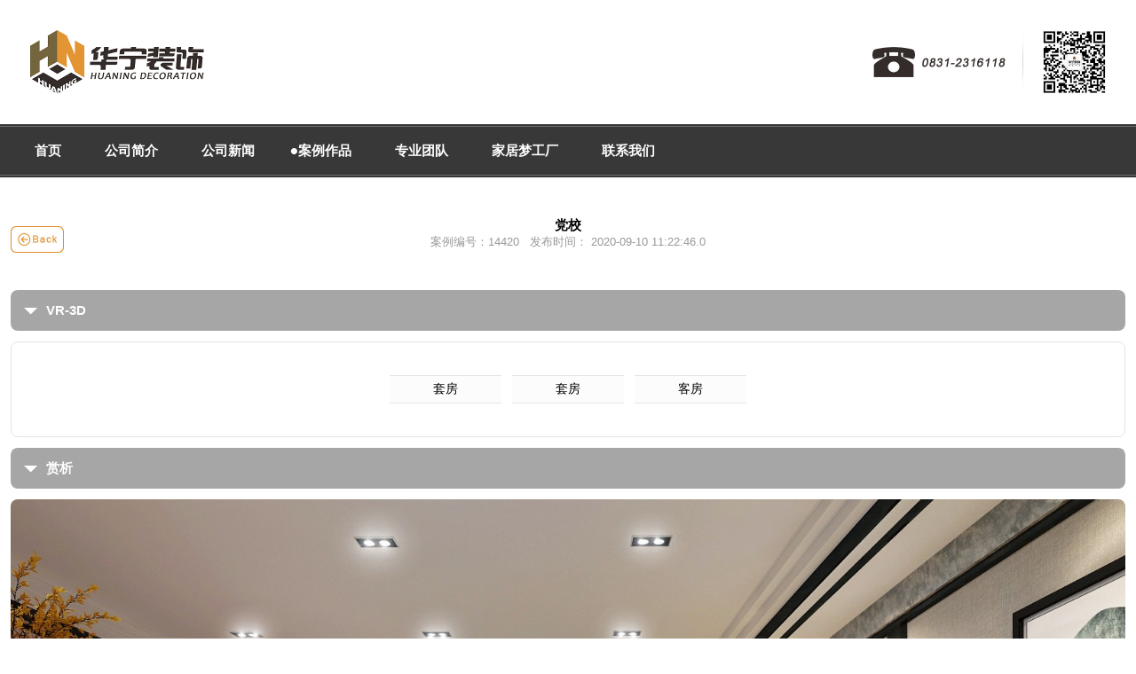

--- FILE ---
content_type: text/html;charset=UTF-8
request_url: http://ybhnzs.com/case/company/details/14420.html
body_size: 5110
content:






<!DOCTYPE html>
<html lang="zh-CN">
<head>
<meta charset="UTF-8" />
<meta http-equiv="Content-Type" content="text/html;charset=UTF-8" />
<meta name="applicable-device" content="pc,mobile">
<meta name="renderer" content="webkit">
<meta name="force-rendering" content="webkit" />
<meta http-equiv="X-UA-Compatible" content="IE=edge,chrome=1" />
<meta http-equiv="Cache-Control" content="no-transform" />
<meta http-equiv="Cache-Control" content="no-siteapp" />
<meta name="format-detection" content="telephone=no,email=no,adress=no" />
<meta name="apple-mobile-web-app-capable" content="yes" />
<meta name="apple-mobile-web-app-status-bar-style" content="black" />
<meta name="location" content="province=四川;city=宜宾;coord=104.63301906,28.7696748" />
<meta name="viewport" content="width=device-width,initial-scale=1,minimum-scale=1,maximum-scale=1" />
<meta name="author" content="宜宾华宁装饰" />
<meta name="description" content="华宁装饰党校" />
<meta name="keywords" content="华宁装饰党校" />
<title>宜宾华宁装饰-党校</title>
<script type="text/javascript">
	window.contextPath = '';
	nav_pos = 'pos4';
</script>
<link rel="shortcut icon" type="image/x-icon" href="/WEB-FRGD/imgs/favicon.ico" />
<link rel="stylesheet" type="text/css" href="/WEB-FRGD/jsLib/swiper/swiper.css">
<link rel="stylesheet" type="text/css" href="/WEB-FRGD/jsLib/pannellum/pannellum.css" />
<link rel="stylesheet" type="text/css" href="/WEB-FRGD/style/main.css" />
<script type="text/javascript" src="/WEB-FRGD/jsLib/crypto-js/aes.js"></script>
<script type="text/javascript" src="/WEB-FRGD/jsLib/crypto-js/pad-iso10126.js"></script>
<script type="text/javascript" src="/WEB-FRGD/jsLib/jquery-2.2.4.min.js"></script>
<script type="text/javascript" src="/WEB-FRGD/jsLib/jquery.mobile.custom.min.js"></script>
<script type="text/javascript" src="/WEB-FRGD/jsLib/modernizr/modernizr-custom.js"></script>
<script type="text/javascript" src="/WEB-FRGD/jsLib/swiper/swiper.min.js"></script>
<script type="text/javascript" src="/WEB-FRGD/jsLib/lazyload.min.js"></script>
<script type="text/javascript" src="/WEB-FRGD/jsLib/objectFitPolyfill.min.js"></script>
<script type="text/javascript" src="/WEB-FRGD/jsLib/jquery.nicescroll.min.js"></script>
<script type="text/javascript" src="/WEB-FRGD/jsLib/jquery.dotdotdot.js"></script>
<script type="text/javascript" src="/WEB-FRGD/jsLib/pannellum/pannellum.js"></script>
<script type="text/javascript" src="/WEB-FRGD/script/main.js"></script>
<style type="text/css">
* {
	font-family: "lucida grande", "lucida sans unicode", lucida, helvetica, "Hiragino Sans GB", "Microsoft YaHei", "WenQuanYi Micro Hei", sans-serif;
}
</style>
</head>
<body>
	<div class="body">
		
		<div class="page-top"></div>
		
		<div class="nav-topPanel-holder"></div>
		
<div class="nav-pc-box">
	
	<div class="nav-pc-header flexBoxMode flexBox-row flexBox-justify-between flexBox-alignItems-center">
		<a class="nav-pc-header-logoBox" href="/" title="宜宾华宁装饰-首页">
			<img src="/WEB-FRGD/imgs/img-holder/svgHolder.svg" alt="宜宾华宁装饰-LOGO" class="lazy img-object-fit-contain" data-src="/WEB-FRGD/imgs/nav-pc-header-logo.jpg">
		</a>
		<div class="nav-pc-header-otherBox">
			<img src="/WEB-FRGD/imgs/img-holder/svgHolder.svg" alt="宜宾华宁装饰-微信公众号" class="lazy img-object-fit-contain" data-src="/WEB-FRGD/imgs/nav-pc-header-other.jpg">
		</div>
	</div>
	
	<div class="nav-pc-navigation">
		<div class="nav-pc-navigation-box flexBoxMode flexBox-row">
			<a class="pos1 flexBoxMode flexBox-alignItems-center font-title-normal flexBoxMode-sizing" href="/" title="宜宾华宁装饰-首页">
				<span>&bull;</span>
				<span>首页</span>
			</a>
			<a class="pos2 flexBoxMode flexBox-alignItems-center font-title-normal flexBoxMode-sizing" href="/about.html" title="宜宾华宁装饰-公司简介">
				<span>&bull;</span>
				<span>公司简介</span>
			</a>
			<a class="pos3 flexBoxMode flexBox-alignItems-center font-title-normal flexBoxMode-sizing" href="/news.html" title="宜宾华宁装饰-公司新闻">
				<span>&bull;</span>
				<span>公司新闻</span>
			</a>
			<a class="pos4 flexBoxMode flexBox-alignItems-center font-title-normal flexBoxMode-sizing" href="javascript:void(0);" title="宜宾华宁装饰-案例作品" rel="nofollow">
				<span>&bull;</span>
				<span>案例作品</span>
			</a>
			<a class="pos5 flexBoxMode flexBox-alignItems-center font-title-normal flexBoxMode-sizing" href="javascript:void(0);" title="宜宾华宁装饰-专业团队" rel="nofollow">
				<span>&bull;</span>
				<span>专业团队</span>
			</a>
			<a class="pos6 flexBoxMode flexBox-alignItems-center font-title-normal flexBoxMode-sizing" href="/dream.html" title="宜宾华宁装饰-家居梦工厂">
				<span>&bull;</span>
				<span>家居梦工厂</span>
			</a>
			<a class="pos7 flexBoxMode flexBox-alignItems-center font-title-normal flexBoxMode-sizing" href="/contact.html" title="宜宾华宁装饰-联系我们">
				<span>&bull;</span>
				<span>联系我们</span>
			</a>
		</div>
		
		<div class="nav-pc-navigation-topLine"></div>
		<div class="nav-pc-navigation-bottomLine"></div>
		
		<div class="nav-pc-menu pos4-menu">
			<div class="nav-pc-menu-box flexBoxMode flexBox-row flexBoxMode-sizing">
				<div class="nav-pc-menu-boxImg">
					<img src="/WEB-FRGD/imgs/img-holder/svgHolder.svg" class="lazy img-object-fit-contain" data-src="/WEB-FRGD/imgs/nav-pc-menu-case.jpg">
				</div>
				<div class="flexBoxMode flexBox-row flexBox-alignItems-center">
					<div class="nav-pc-menu-itemBox flexBoxMode flexBox-column">
						<div class="flexBoxMode flexBox-row">
							<div class="nav-pc-menu-itemTitle">&bull;&nbsp;</div>
							<a href="/case/home.html" title="宜宾华宁装饰-家装案例" class="nav-pc-menu-itemTitle">家装案例</a>
						</div>
						<a href="/case/home/details/44218.html" class="nav-pc-menu-itemLink">丽雅龙城/165m<sup>2</sup>/中式</a>
						<a href="/case/home/details/101766.html" class="nav-pc-menu-itemLink">阳光半岛/135m<sup>2</sup>/现代</a>
						<a href="/case/home/details/11438.html" class="nav-pc-menu-itemLink">丽雅龙城/165m<sup>2</sup>/后现代</a>
						<a href="/case/home/details/84058.html" class="nav-pc-menu-itemLink">锦绣龙城/126m<sup>2</sup>/新中式</a>
						<a href="/case/home/details/477400.html" class="nav-pc-menu-itemLink">美丽泽京/248m<sup>2</sup>/新中式</a>
						<a href="/case/home/details/35974.html" class="nav-pc-menu-itemLink">金沙首座/130m<sup>2</sup>/现代</a>
					</div>
					<div class="nav-pc-menu-itemBox flexBoxMode flexBox-column">
						<div class="flexBoxMode flexBox-row">
							<div class="nav-pc-menu-itemTitle">&bull;&nbsp;</div>
							<a href="/case/company.html" title="宜宾华宁装饰-工装案例" class="nav-pc-menu-itemTitle">工装案例</a>
						</div>
						<a href="/case/company/details/112724.html" class="nav-pc-menu-itemLink">首座酒楼</a>
						<a href="/case/company/details/14420.html" class="nav-pc-menu-itemLink">党校</a>
						<a href="/case/company/details/116766.html" class="nav-pc-menu-itemLink">西区院忆火锅店</a>
						<a href="/case/company/details/118517.html" class="nav-pc-menu-itemLink">长宁静观石古文化博物馆</a>
						<a href="/case/company/details/125066.html" class="nav-pc-menu-itemLink">临港科研</a>
						<a href="/case/company/details/29157.html" class="nav-pc-menu-itemLink">法院办公室</a>
					</div>
					<div class="nav-pc-menu-itemBox flexBoxMode flexBox-column">
						<div class="flexBoxMode flexBox-row">
							<div class="nav-pc-menu-itemTitle">&bull;&nbsp;</div>
							<a href="/case/sample.html" title="宜宾华宁装饰-VR3D样板间" class="nav-pc-menu-itemTitle">VR3D样板间</a>
						</div>
						<a href="/case/sample/details/4008683.html" class="nav-pc-menu-itemLink">五洲庄园/119m<sup>2</sup>/原木</a>
						<a href="/case/sample/details/4007872.html" class="nav-pc-menu-itemLink">五洲庄园/179m<sup>2</sup>/意式</a>
						<a href="/case/sample/details/4006313.html" class="nav-pc-menu-itemLink">五洲庄园/139m<sup>2</sup>/现代</a>
						<a href="/case/sample/details/4005806.html" class="nav-pc-menu-itemLink">五洲庄园/185m<sup>2</sup>/法式</a>
						<a href="/case/sample/details/4004373.html" class="nav-pc-menu-itemLink">五洲庄园/139m<sup>2</sup>/新中式</a>
						<a href="/case/sample/details/460694.html" class="nav-pc-menu-itemLink">龙城一号/90m<sup>2</sup>/现代</a>
					</div>
				</div>
			</div>
			<div class="nav-pc-menu-close-trigger">
				<div class="nav-pc-menu-close-button">
					<img src="/WEB-FRGD/imgs/img-holder/svgHolder.svg" class="lazy img-object-fit-contain" data-src="/WEB-FRGD/imgs/nav-pc-menu-close-button.png">
				</div>
			</div>
		</div>
		<div class="nav-pc-menu pos5-menu">
			<div class="nav-pc-menu-box flexBoxMode flexBox-row flexBoxMode-sizing">
				<div class="nav-pc-menu-boxImg">
					<img src="/WEB-FRGD/imgs/img-holder/svgHolder.svg" class="lazy img-object-fit-contain" data-src="/WEB-FRGD/imgs/nav-pc-menu-team.jpg">
				</div>
				<div class="flexBoxMode flexBox-row flexBox-alignItems-center">
					<div class="nav-pc-menu-itemBox flexBoxMode flexBox-column">
						<div class="flexBoxMode flexBox-row">
							<div class="nav-pc-menu-itemTitle">&bull;&nbsp;</div>
							<a href="/team/designer.html" class="nav-pc-menu-itemTitle">设计师</a>
						</div>
						
							<a href="/team/designer/43481.html" class="nav-pc-menu-itemLink">杨明/首席设计师/15年经验</a>
						
						
							<a href="/team/designer/9062.html" class="nav-pc-menu-itemLink">刘炳如/首席设计师/13年经验</a>
						
						
							<a href="/team/designer/46208.html" class="nav-pc-menu-itemLink">彭忠/首席设计师/10年经验</a>
						
						
							<a href="/team/designer/48056.html" class="nav-pc-menu-itemLink">陈昶宇/首席设计师/8年经验</a>
						
						
							<a href="/team/designer/4004916.html" class="nav-pc-menu-itemLink">许帆/高级设计师/4年经验</a>
						
						
					</div>
					<div class="nav-pc-menu-itemBox flexBoxMode flexBox-column">
						<div class="flexBoxMode flexBox-row">
							<div class="nav-pc-menu-itemTitle">&bull;&nbsp;</div>
							<a href="/team/manager.html" class="nav-pc-menu-itemTitle">大学生家装管家</a>
						</div>
						
							<a href="/team/manager.html" class="nav-pc-menu-itemLink">彭薇</a>
						
						
							<a href="/team/manager.html" class="nav-pc-menu-itemLink">陈静</a>
						
						
							<a href="/team/manager.html" class="nav-pc-menu-itemLink">刘丽</a>
						
						
							<a href="/team/manager.html" class="nav-pc-menu-itemLink">袁琪</a>
						
						
						
					</div>
					<div class="nav-pc-menu-itemBox flexBoxMode flexBox-column">
						<div class="flexBoxMode flexBox-row">
							<div class="nav-pc-menu-itemTitle">&bull;&nbsp;</div>
							<a href="/team/enginner.html" class="nav-pc-menu-itemTitle">工程队</a>
						</div>
						
							<a href="/team/enginner.html" class="nav-pc-menu-itemLink">周晓/工程部经理</a>
						
						
							<a href="/team/enginner.html" class="nav-pc-menu-itemLink">文支海/项目经理</a>
						
						
							<a href="/team/enginner.html" class="nav-pc-menu-itemLink">向鹏/工程部监理</a>
						
						
							<a href="/team/enginner.html" class="nav-pc-menu-itemLink">司有明/项目经理</a>
						
						
							<a href="/team/enginner.html" class="nav-pc-menu-itemLink">杨国伦/项目经理</a>
						
						
							<a href="/team/enginner.html" class="nav-pc-menu-itemLink">董文松/工程部监理</a>
						
					</div>
				</div>
			</div>
			<div class="nav-pc-menu-close-trigger">
				<div class="nav-pc-menu-close-button">
					<img src="/WEB-FRGD/imgs/img-holder/svgHolder.svg" class="lazy img-object-fit-contain" data-src="/WEB-FRGD/imgs/nav-pc-menu-close-button.png">
				</div>
			</div>
		</div>
	</div>
</div>

<div class="nav-m-menu-mask">
	<div class="nav-m-menu-box flexBoxMode flexBox-column">
		<div class="nav-m-menu-title font-title-normal">站内导航</div>
		<div class="nav-m-menu-item-box">
			<div class="nav-m-menu-item flexBoxMode flexBox-row flexBox-justify-between flexBox-alignItems-center flexBoxMode-sizing">
				<a rel="nofollow" class="nav-m-menu-link flexBox-range-1" href="/">首页</a>
			</div>
			<div class="nav-m-menu-item flexBoxMode flexBox-row flexBox-justify-between flexBox-alignItems-center flexBoxMode-sizing">
				<a rel="nofollow" class="nav-m-menu-link flexBox-range-1" href="/about.html">公司简介</a>
			</div>
			<div class="nav-m-menu-item flexBoxMode flexBox-row flexBox-justify-between flexBox-alignItems-center flexBoxMode-sizing">
				<a rel="nofollow" class="nav-m-menu-link flexBox-range-1" href="/news.html">公司新闻</a>
			</div>
			<div class="nav-m-menu-item flexBoxMode flexBox-row flexBox-justify-between flexBox-alignItems-center flexBoxMode-sizing">
				<div class="nav-m-menu-link flexBox-range-1">案例作品</div>
				<div class="nav-m-menu-arrow-down"></div>
			</div>
			<div>
				<div class="nav-m-menu-children-item flexBoxMode flexBox-row flexBox-justify-between flexBox-alignItems-center flexBoxMode-sizing">
					<a rel="nofollow" class="flexBox-range-1" href="/case/home.html">家装案例</a>
				</div>
				<div class="nav-m-menu-children-item flexBoxMode flexBox-row flexBox-justify-between flexBox-alignItems-center flexBoxMode-sizing">
					<a rel="nofollow" class="flexBox-range-1" href="/case/company.html">工装案例</a>
				</div>
				<div class="nav-m-menu-children-item flexBoxMode flexBox-row flexBox-justify-between flexBox-alignItems-center flexBoxMode-sizing">
					<a rel="nofollow" class="flexBox-range-1" href="/case/sample.html">VR-3D样板间</a>
				</div>
			</div>
			<div class="nav-m-menu-item flexBoxMode flexBox-row flexBox-justify-between flexBox-alignItems-center flexBoxMode-sizing">
				<div class="nav-m-menu-link flexBox-range-1">专业团队</div>
				<div class="nav-m-menu-arrow-down"></div>
			</div>
			<div>
				<div class="nav-m-menu-children-item flexBoxMode flexBox-row flexBox-justify-between flexBox-alignItems-center flexBoxMode-sizing">
					<a rel="nofollow" class="flexBox-range-1" href="/team/designer.html">设计师</a>
				</div>
				<div class="nav-m-menu-children-item flexBoxMode flexBox-row flexBox-justify-between flexBox-alignItems-center flexBoxMode-sizing">
					<a rel="nofollow" class="flexBox-range-1" href="/team/manager.html">大学生家装管家</a>
				</div>
				<div class="nav-m-menu-children-item flexBoxMode flexBox-row flexBox-justify-between flexBox-alignItems-center flexBoxMode-sizing">
					<a rel="nofollow" class="flexBox-range-1" href="/team/enginner.html">工程队</a>
				</div>
			</div>
			<div class="nav-m-menu-item flexBoxMode flexBox-row flexBox-justify-between flexBox-alignItems-center flexBoxMode-sizing">
				<a rel="nofollow" class="nav-m-menu-link flexBox-range-1" href="/dream.html">家居梦工厂</a>
			</div>
			<div class="nav-m-menu-item flexBoxMode flexBox-row flexBox-justify-between flexBox-alignItems-center flexBoxMode-sizing">
				<a rel="nofollow" class="nav-m-menu-link flexBox-range-1" href="/contact.html">联系我们</a>
			</div>
		</div>
		<div class="nav-m-menu-close font-title-normal">关闭</div>
	</div>
</div>

<div class="index-nav-topPanel flexBoxMode flexBox-row">
	<a href="/" class="index-nav-topPanel-logo">
		<img src="/WEB-FRGD/imgs/img-holder/svgHolder.svg" class="lazy img-object-fit-contain" data-src="/WEB-FRGD/imgs/index-nav-topPanel-logo.jpg">
	</a>
	<div class="index-nav-topPanel-menuIcon">
		<img src="/WEB-FRGD/imgs/img-holder/svgHolder.svg" class="lazy img-object-fit-contain" data-src="/WEB-FRGD/imgs/index-nav-topPanel-menuIcon.jpg">
	</div>
	<div class="index-nav-topPanel-topLine"></div>
	<div class="index-nav-topPanel-bottomLine"></div>
</div>

<div class="nav-topPanel flexBoxMode flexBox-row flexBox-justify-center flexBox-alignItems-center">
	<div class="nav-topPanel-arrowIcon">
		<img src="/WEB-FRGD/imgs/img-holder/svgHolder.svg" class="lazy img-object-fit-contain" data-src="/WEB-FRGD/imgs/nav-topPanel-arrowIcon.jpg">
	</div>
	<div class="nav-topPanel-menuIcon">
		<img src="/WEB-FRGD/imgs/img-holder/svgHolder.svg" class="lazy img-object-fit-contain" data-src="/WEB-FRGD/imgs/nav-topPanel-menuIcon.jpg">
	</div>
	<div class="nav-topPanel-text font-title-normal">工装案例</div>
	<div class="nav-topPanel-topLine"></div>
	<div class="nav-topPanel-bottomLine"></div>
</div>

		
		<div class="caseDetails-content flexBoxMode-sizing">
			<div class="caseDetails-title flexBoxMode flexBox-column flexBox-justify-center flexBox-alignItems-center flexBoxMode-sizing pos-relative">
				<div class="pc-back-btn caseDetails-pcBackBtn">
					<img src="/WEB-FRGD/imgs/img-holder/svgHolder.svg" class="lazy img-object-fit-contain" data-src="/WEB-FRGD/imgs/pc_back_btn.jpg">
				</div>
				<div class="font-title-normal">党校</div>
				<div class="flexBoxMode flexBox-row flexBox-justify-center">
					<div class="font-subTitle-normal">案例编号：14420&nbsp;&nbsp;&nbsp;</div>
					<div class="font-subTitle-normal">
						发布时间：
						2020-09-10 11:22:46.0
					</div>
				</div>
			</div>
			
				<div class="autoCenter">
					<div class="title font-title-normal flexBoxMode-sizing">
						VR-3D
						<div class="title-arrow">
							<img src="/WEB-FRGD/imgs/img-holder/svgHolder.svg" class="lazy img-object-fit-contain" data-src="/WEB-FRGD/imgs/designerDetails-title-arrow.png">
						</div>
					</div>
					<div class="info flexBoxMode flexBox-column flexBoxMode-sizing">
						<div class="flexBoxMode flexBox-row flexBox-wrap flexBox-justify-center flexBoxMode-sizing">
							
								
									<div data-file-ref="JWXA9Q_20209103207402.jpg" data-name-ref="套房" class="vr-button info-text info-text-effect em-7 font-text-normal row-ellipsis">套房</div>
								
							
								
									<div data-file-ref="0HWYLY_20209103215383.jpg" data-name-ref="套房" class="vr-button info-text info-text-effect em-7 font-text-normal row-ellipsis">套房</div>
								
							
								
									<div data-file-ref="ELCQNL_20209103249296.jpg" data-name-ref="客房" class="vr-button info-text info-text-effect em-7 font-text-normal row-ellipsis">客房</div>
								
							
								
							
								
							
								
							
								
							
								
							
								
							
								
							
								
							
								
							
								
							
								
							
								
							
								
							
								
							
								
							
								
							
								
							
								
							
								
							
								
							
								
							
								
							
								
							
								
							
								
							
								
							
								
							
								
							
								
							
								
							
								
							
								
							
								
							
						</div>
					</div>
				</div>
			
			<div class="autoCenter">
				<div class="title font-title-normal flexBoxMode-sizing">
					赏析
					<div class="title-arrow">
						<img src="/WEB-FRGD/imgs/img-holder/svgHolder.svg" class="lazy img-object-fit-contain" data-src="/WEB-FRGD/imgs/designerDetails-title-arrow.png">
					</div>
				</div>
				<div class="caseDetails-swiper-slogan swiper-container">
					<div class="swiper-wrapper">
						
							
						
							
						
							
						
							
								<div class="swiper-slide">
									<img src="/WEB-FRGD/imgs/img-holder/1600x900-img-holder.gif" data-src="/WEB-FRGD/upload/imgs/2WEZAC_202091032447411.jpg" class="swiper-lazy swiper-lazy-imgs">
								</div>
							
						
							
						
							
								<div class="swiper-slide">
									<img src="/WEB-FRGD/imgs/img-holder/1600x900-img-holder.gif" data-src="/WEB-FRGD/upload/imgs/VKEZLE_202091032456727.jpg" class="swiper-lazy swiper-lazy-imgs">
								</div>
							
						
							
						
							
						
							
								<div class="swiper-slide">
									<img src="/WEB-FRGD/imgs/img-holder/1600x900-img-holder.gif" data-src="/WEB-FRGD/upload/imgs/JES0ZX_20209103255990.jpg" class="swiper-lazy swiper-lazy-imgs">
								</div>
							
						
							
						
							
								<div class="swiper-slide">
									<img src="/WEB-FRGD/imgs/img-holder/1600x900-img-holder.gif" data-src="/WEB-FRGD/upload/imgs/NO5CVF_202091032514809.jpg" class="swiper-lazy swiper-lazy-imgs">
								</div>
							
						
							
								<div class="swiper-slide">
									<img src="/WEB-FRGD/imgs/img-holder/1600x900-img-holder.gif" data-src="/WEB-FRGD/upload/imgs/ZODYHI_202091032523378.jpg" class="swiper-lazy swiper-lazy-imgs">
								</div>
							
						
							
								<div class="swiper-slide">
									<img src="/WEB-FRGD/imgs/img-holder/1600x900-img-holder.gif" data-src="/WEB-FRGD/upload/imgs/FC1JFC_202091032532251.jpg" class="swiper-lazy swiper-lazy-imgs">
								</div>
							
						
							
								<div class="swiper-slide">
									<img src="/WEB-FRGD/imgs/img-holder/1600x900-img-holder.gif" data-src="/WEB-FRGD/upload/imgs/0PRWLD_202091032544157.jpg" class="swiper-lazy swiper-lazy-imgs">
								</div>
							
						
							
								<div class="swiper-slide">
									<img src="/WEB-FRGD/imgs/img-holder/1600x900-img-holder.gif" data-src="/WEB-FRGD/upload/imgs/JIXM8P_20209103260369.jpg" class="swiper-lazy swiper-lazy-imgs">
								</div>
							
						
							
								<div class="swiper-slide">
									<img src="/WEB-FRGD/imgs/img-holder/1600x900-img-holder.gif" data-src="/WEB-FRGD/upload/imgs/G4GVJL_20209103269377.jpg" class="swiper-lazy swiper-lazy-imgs">
								</div>
							
						
							
								<div class="swiper-slide">
									<img src="/WEB-FRGD/imgs/img-holder/1600x900-img-holder.gif" data-src="/WEB-FRGD/upload/imgs/CMZOR2_202091032828773.jpg" class="swiper-lazy swiper-lazy-imgs">
								</div>
							
						
							
								<div class="swiper-slide">
									<img src="/WEB-FRGD/imgs/img-holder/1600x900-img-holder.gif" data-src="/WEB-FRGD/upload/imgs/O0TMZB_202091032855758.jpg" class="swiper-lazy swiper-lazy-imgs">
								</div>
							
						
							
								<div class="swiper-slide">
									<img src="/WEB-FRGD/imgs/img-holder/1600x900-img-holder.gif" data-src="/WEB-FRGD/upload/imgs/MROT81_202091032910852.jpg" class="swiper-lazy swiper-lazy-imgs">
								</div>
							
						
							
								<div class="swiper-slide">
									<img src="/WEB-FRGD/imgs/img-holder/1600x900-img-holder.gif" data-src="/WEB-FRGD/upload/imgs/WOEPQT_202091032923390.jpg" class="swiper-lazy swiper-lazy-imgs">
								</div>
							
						
							
								<div class="swiper-slide">
									<img src="/WEB-FRGD/imgs/img-holder/1600x900-img-holder.gif" data-src="/WEB-FRGD/upload/imgs/GJBODG_202091032935939.jpg" class="swiper-lazy swiper-lazy-imgs">
								</div>
							
						
							
								<div class="swiper-slide">
									<img src="/WEB-FRGD/imgs/img-holder/1600x900-img-holder.gif" data-src="/WEB-FRGD/upload/imgs/1VC50A_202091032947592.jpg" class="swiper-lazy swiper-lazy-imgs">
								</div>
							
						
							
								<div class="swiper-slide">
									<img src="/WEB-FRGD/imgs/img-holder/1600x900-img-holder.gif" data-src="/WEB-FRGD/upload/imgs/T9M5NX_20209103303782.jpg" class="swiper-lazy swiper-lazy-imgs">
								</div>
							
						
							
								<div class="swiper-slide">
									<img src="/WEB-FRGD/imgs/img-holder/1600x900-img-holder.gif" data-src="/WEB-FRGD/upload/imgs/XWMPLO_202091033020819.jpg" class="swiper-lazy swiper-lazy-imgs">
								</div>
							
						
							
								<div class="swiper-slide">
									<img src="/WEB-FRGD/imgs/img-holder/1600x900-img-holder.gif" data-src="/WEB-FRGD/upload/imgs/Q6GPIY_202091033040684.jpg" class="swiper-lazy swiper-lazy-imgs">
								</div>
							
						
							
								<div class="swiper-slide">
									<img src="/WEB-FRGD/imgs/img-holder/1600x900-img-holder.gif" data-src="/WEB-FRGD/upload/imgs/C6W2BY_202091033136266.jpg" class="swiper-lazy swiper-lazy-imgs">
								</div>
							
						
							
								<div class="swiper-slide">
									<img src="/WEB-FRGD/imgs/img-holder/1600x900-img-holder.gif" data-src="/WEB-FRGD/upload/imgs/NSF1CI_20209103315738.jpg" class="swiper-lazy swiper-lazy-imgs">
								</div>
							
						
							
								<div class="swiper-slide">
									<img src="/WEB-FRGD/imgs/img-holder/1600x900-img-holder.gif" data-src="/WEB-FRGD/upload/imgs/TLESOW_202091033236314.jpg" class="swiper-lazy swiper-lazy-imgs">
								</div>
							
						
							
								<div class="swiper-slide">
									<img src="/WEB-FRGD/imgs/img-holder/1600x900-img-holder.gif" data-src="/WEB-FRGD/upload/imgs/N1QNHO_202091033429431.jpg" class="swiper-lazy swiper-lazy-imgs">
								</div>
							
						
							
								<div class="swiper-slide">
									<img src="/WEB-FRGD/imgs/img-holder/1600x900-img-holder.gif" data-src="/WEB-FRGD/upload/imgs/YQLDHW_202091033510825.jpg" class="swiper-lazy swiper-lazy-imgs">
								</div>
							
						
							
								<div class="swiper-slide">
									<img src="/WEB-FRGD/imgs/img-holder/1600x900-img-holder.gif" data-src="/WEB-FRGD/upload/imgs/M1N68Z_202091033520768.jpg" class="swiper-lazy swiper-lazy-imgs">
								</div>
							
						
							
								<div class="swiper-slide">
									<img src="/WEB-FRGD/imgs/img-holder/1600x900-img-holder.gif" data-src="/WEB-FRGD/upload/imgs/7IDL04_20209103352934.jpg" class="swiper-lazy swiper-lazy-imgs">
								</div>
							
						
							
								<div class="swiper-slide">
									<img src="/WEB-FRGD/imgs/img-holder/1600x900-img-holder.gif" data-src="/WEB-FRGD/upload/imgs/NYX5PU_202091033538948.jpg" class="swiper-lazy swiper-lazy-imgs">
								</div>
							
						
							
								<div class="swiper-slide">
									<img src="/WEB-FRGD/imgs/img-holder/1600x900-img-holder.gif" data-src="/WEB-FRGD/upload/imgs/4ZY0XH_202091033547505.jpg" class="swiper-lazy swiper-lazy-imgs">
								</div>
							
						
							
								<div class="swiper-slide">
									<img src="/WEB-FRGD/imgs/img-holder/1600x900-img-holder.gif" data-src="/WEB-FRGD/upload/imgs/7BDDHS_202091033555289.jpg" class="swiper-lazy swiper-lazy-imgs">
								</div>
							
						
							
								<div class="swiper-slide">
									<img src="/WEB-FRGD/imgs/img-holder/1600x900-img-holder.gif" data-src="/WEB-FRGD/upload/imgs/FCPYOW_20209103363444.jpg" class="swiper-lazy swiper-lazy-imgs">
								</div>
							
						
					</div>
					<div class="caseDetails-swiper-slogan-button-next swiper-button-next swiper-button-custom">
						<div class="swiper-button-next-arr"></div>
					</div>
					<div class="caseDetails-swiper-slogan-button-prev swiper-button-prev swiper-button-custom">
						<div class="swiper-button-prev-arr"></div>
					</div>
				</div>
			</div>
		</div>
		
		

<div class="footer-panell">
	<img src="/WEB-FRGD/imgs/img-holder/1920x300-img-holder.gif" class="lazy img-object-fit-cover imgFill-cover" data-src="/WEB-FRGD/imgs/footer-bg.jpg">
	<div class="footer-info-panel flexBoxMode flexBox-row flexBox-justify-between flexBox-alignItems-center">
		<div class="flexBoxMode flexBox-row flexBox-alignItems-center">
			<div class="footer-info-copyright-icon">&copy;</div>
			<div class="flexBoxMode flexBox-column">
				<div class="footer-info-copyright-text-style">1997-Sat Jan 24 08:22:42 CST 2026&nbsp;华宁装饰&nbsp;All&nbsp;Rights&nbsp;Reserved</div>
				<a title="宜宾极点网络" href="http://www.ybjdwl.com" target="_blank" class="footer-info-copyright-text-style">宜宾市翠屏区极点网络提供技术支撑&nbsp;&nbsp;www.ybjdwl.com</a>
				<a href="http://www.beian.gov.cn/portal/registerSystemInfo?recordcode=51150202000073" target="_blank" class="footer-info-copyright-text-style">川公安网备51150202000073</a>
				<a href="https://beian.miit.gov.cn" target="_blank" class="footer-info-copyright-text-style">蜀ICP备20017298号-2</a>
			</div>
		</div>
		<div class="footer-split footer-split-1">
			<img src="/WEB-FRGD/imgs/img-holder/svgHolder.svg" class="lazy img-object-fit-contain" data-src="/WEB-FRGD/imgs/footer-split.png">
		</div>
		<div class="footer-info-contact flexBoxMode flexBox-column">
			<div class="footer-info-contact-title">服务热线：</div>
			<div class="footer-info-contact-value">0831-2316118</div>
			<div class="footer-info-contact-title">公司地址：</div>
			<div class="footer-info-contact-value">宜宾市南岸西区居然之家2幢4楼3-4号</div>
		</div>
		<div class="footer-split footer-split-2">
			<img src="/WEB-FRGD/imgs/img-holder/svgHolder.svg" class="lazy img-object-fit-contain" data-src="/WEB-FRGD/imgs/footer-split.png">
		</div>
		<div class="footer-wechat-public-icon">
			<img src="/WEB-FRGD/imgs/img-holder/svgHolder.svg" class="lazy img-object-fit-contain" data-src="/WEB-FRGD/imgs/footer-wechat-public-icon.jpg">
		</div>
	</div>
</div>
		
		<div class="page-bottom"></div>
		
		<div class="page-scroll">
			<img src="/WEB-FRGD/imgs/img-holder/svgHolder.svg" class="lazy img-object-fit-contain" data-src="/WEB-FRGD/imgs/page-scroll-bg.png">
			<div class="page-scroll-top flexBox-range-1"></div>
			<div class="page-scroll-bottom flexBox-range-1"></div>
		</div>
		
		<div class="page-float-panel">
			<img src="/WEB-FRGD/imgs/img-holder/svgHolder.svg" class="lazy img-object-fit-contain" data-src="/WEB-FRGD/imgs/page-float-panel.png">
			<div class="page-float-panel-button1"></div>
			<div class="page-float-panel-button2"></div>
		</div>
		
		<div class="page-float-panel-m-holder"></div>
		<div class="page-float-panel-m flexBoxMode flexBox-row">
			<div class="page-float-panel-m-itemBox page-float-panel-m-itemBox1 flexBoxMode flexBox-column flexBox-alignItems-center flexBox-range-1">
				<div class="font-text-smaller">首页</div>
			</div>
			<div class="page-float-panel-m-split"></div>
			<div class="page-float-panel-m-itemBox page-float-panel-m-itemBox2 flexBoxMode flexBox-column flexBox-alignItems-center flexBox-range-1">
				<div class="font-text-smaller">返回顶部</div>
			</div>
			<div class="page-float-panel-m-split"></div>
			<div class="page-float-panel-m-itemBox page-float-panel-m-itemBox3 flexBoxMode flexBox-column flexBox-alignItems-center flexBox-range-1">
				<div class="font-text-smaller">设计师预约</div>
			</div>
			<div class="page-float-panel-m-split"></div>
			<div class="page-float-panel-m-itemBox page-float-panel-m-itemBox4 flexBoxMode flexBox-column flexBox-alignItems-center flexBox-range-1">
				<div class="font-text-smaller">在线预约</div>
			</div>
		</div>
		
		<div class="vr-mask flexBoxMode flexBox-row flexBox-justify-center flexBox-alignItems-center">
			<div id="vr-box"></div>
		</div>
		
		

<div class="online-reservation flexBoxMode flexBox-column flexBox-justify-center flexBox-alignItems-center">
	<div class="online-reservation-content flexBoxMode flexBox-column flexBox-alignItems-center flexBoxMode-sizing">
		<div class="online-reservation-icon">
			<img src="/WEB-FRGD/imgs/img-holder/svgHolder.svg" class="lazy img-object-fit-contain" data-src="/WEB-FRGD/imgs/online-reservation.jpg">
		</div>
		<div class="online-reservation-field-1 flexBoxMode-sizing">
			<input class="online-reservation-field-customerName flexBox-range-1" type="text" placeholder="您的称呼" autocomplete="false">
		</div>
		<div class="online-reservation-field-2 flexBoxMode-sizing">
			<input class="online-reservation-field-customerPhone flexBox-range-1" maxlength="11" type="text" placeholder="您的手机号" autocomplete="false">
		</div>
		<div class="online-reservation-field-3 flexBoxMode-sizing flexBoxMode flexBox-row flexBox-justify-between">
			<input class="online-reservation-field-customerCode flexBox-range-1" maxlength="6" type="text" placeholder="验证码" autocomplete="false">
			<input type="button" class="online-reservation-field-getCode font-text-smaller" value="获取" />
		</div>
		<div class="online-reservation-describe flexBoxMode-sizing font-text-smaller text-breakAll text-justify">预约成功后，我们将立即与您联系，华宁是业界领先的家装服务平台，让您在装修过程中省时、省钱、省力、省心！华宁全体员工欢迎您的到来！</div>
		<div class="online-reservation-buttons flexBoxMode flexBox-row flexBox-justify-center">
			<div class="online-reservation-submit font-text-small">预约设计</div>
			<div class="online-reservation-close font-text-small">关闭</div>
		</div>
	</div>
</div>
		
		

<div class="loader-mask flexBoxMode flexBox-column flexBox-justify-center flexBox-alignItems-center">
	<div class="loader-box">
		<img src=/WEB-FRGD/imgs/img-holder/svgHolder.svg class="lazy img-object-fit-contain" data-src="/WEB-FRGD/imgs/loader.gif">
	</div>
</div>
		
		

<div class="msg-mask flexBoxMode flexBox-column flexBox-justify-center flexBox-alignItems-center">
	<div class="msg-box font-text-small"></div>
</div>
	</div>
</body>
</html>

--- FILE ---
content_type: text/css;charset=UTF-8
request_url: http://ybhnzs.com/WEB-FRGD/jsLib/pannellum/pannellum.css
body_size: 2690
content:
/* Pannellum 2.5.6, https://github.com/mpetroff/pannellum */
.pnlm-container {
	margin: 0; padding: 0; overflow: hidden; position: relative; cursor: default; width: 100%; height: 100%; background: #f4f4f4 url('data:image/svg+xml,%3Csvg%20xmlns%3D%22http%3A%2F%2Fwww.w3.org%2F2000%2Fsvg%22%20width%3D%2267%22%20height%3D%22100%22%20viewBox%3D%220%200%2067%20100%22%3E%0A%3Cpath%20stroke%3D%22%23ccc%22%20fill%3D%22none%22%20d%3D%22M33.5%2C50%2C0%2C63%2C33.5%2C75%2C67%2C63%2C33.5%2C50m-33.5-50%2C67%2C25m-0.5%2C0%2C0%2C75m-66.5-75%2C67-25m-33.5%2C75%2C0%2C25m0-100%2C0%2C50%22%2F%3E%0A%3C%2Fsvg%3E%0A') repeat; -webkit-user-select: none; -khtml-user-select: none; -moz-user-select: none; -o-user-select: none; -ms-user-select: none; user-select: none; outline: 0; line-height: 1.4; contain: content
}

.pnlm-container * {
	box-sizing: content-box; color:white;
}

.pnlm-ui {
	position: absolute; width: 100%; height: 100%; z-index: 1
}

.pnlm-grab {
	cursor: grab; cursor: url('data:image/svg+xml,%3Csvg%20xmlns%3D%22http%3A%2F%2Fwww.w3.org%2F2000%2Fsvg%22%20height%3D%2226%22%20width%3D%2226%22%3E%0A%3Cpath%20stroke%3D%22%23000%22%20stroke-width%3D%221px%22%20fill%3D%22%23fff%22%20d%3D%22m15.3%2020.5s6.38-6.73%204.64-8.24-3.47%201.01-3.47%201.01%203.61-5.72%201.41-6.49c-2.2-0.769-3.33%204.36-3.33%204.36s0.873-5.76-1.06-5.76-1.58%205.39-1.58%205.39-0.574-4.59-2.18-4.12c-1.61%200.468-0.572%205.51-0.572%205.51s-1.58-4.89-2.93-3.79c-1.35%201.11%200.258%205.25%200.572%206.62%200.836%202.43%202.03%202.94%202.17%205.55%22%2F%3E%0A%3C%2Fsvg%3E%0A') 12 8, default
}

.pnlm-grabbing {
	cursor: grabbing; cursor: url('data:image/svg+xml,%3Csvg%20xmlns%3D%22http%3A%2F%2Fwww.w3.org%2F2000%2Fsvg%22%20height%3D%2226%22%20width%3D%2226%22%3E%0A%3Cpath%20stroke%3D%22%23000%22%20stroke-width%3D%221px%22%20fill%3D%22%23fff%22%20d%3D%22m15.3%2020.5s5.07-5.29%203.77-6.74c-1.31-1.45-2.53%200.14-2.53%200.14s2.74-3.29%200.535-4.06c-2.2-0.769-2.52%201.3-2.52%201.3s0.81-2.13-1.12-2.13-1.52%201.77-1.52%201.77-0.261-1.59-1.87-1.12c-1.61%200.468-0.874%202.17-0.874%202.17s-0.651-1.55-2-0.445c-1.35%201.11-0.68%202.25-0.365%203.62%200.836%202.43%202.03%202.94%202.17%205.55%22%2F%3E%0A%3C%2Fsvg%3E%0A') 12 8, default
}

.pnlm-sprite {
	background-image:
		url('data:image/svg+xml,%3Csvg%20xmlns%3D%22http%3A%2F%2Fwww.w3.org%2F2000%2Fsvg%22%20width%3D%2226%22%20height%3D%22208%22%3E%0A%3Ccircle%20fill-opacity%3D%22.78%22%20cy%3D%22117%22%20cx%3D%2213%22%20r%3D%2211%22%20fill%3D%22%23fff%22%2F%3E%0A%3Ccircle%20fill-opacity%3D%22.78%22%20cy%3D%22143%22%20cx%3D%2213%22%20r%3D%2211%22%20fill%3D%22%23fff%22%2F%3E%0A%3Ccircle%20cy%3D%22169%22%20cx%3D%2213%22%20r%3D%227%22%20fill%3D%22none%22%20stroke%3D%22%23000%22%20stroke-width%3D%222%22%2F%3E%0A%3Ccircle%20cy%3D%22195%22%20cx%3D%2213%22%20r%3D%227%22%20fill%3D%22none%22%20stroke%3D%22%23000%22%20stroke-width%3D%222%22%2F%3E%0A%3Ccircle%20cx%3D%2213%22%20cy%3D%22195%22%20r%3D%222.5%22%2F%3E%0A%3Cpath%20d%3D%22m5%2083v6h2v-4h4v-2zm10%200v2h4v4h2v-6zm-5%205v6h6v-6zm-5%205v6h6v-2h-4v-4zm14%200v4h-4v2h6v-6z%22%2F%3E%0A%3Cpath%20d%3D%22m13%20110a7%207%200%200%200%20-7%207%207%207%200%200%200%207%207%207%207%200%200%200%207%20-7%207%207%200%200%200%20-7%20-7zm-1%203h2v2h-2zm0%203h2v5h-2z%22%2F%3E%0A%3Cpath%20d%3D%22m5%2057v6h2v-4h4v-2zm10%200v2h4v4h2v-6zm-10%2010v6h6v-2h-4v-4zm14%200v4h-4v2h6v-6z%22%2F%3E%0A%3Cpath%20d%3D%22m17%2038v2h-8v-2z%22%2F%3E%0A%3Cpath%20d%3D%22m12%209v3h-3v2h3v3h2v-3h3v-2h-3v-3z%22%2F%3E%0A%3Cpath%20d%3D%22m13%20136-6.125%206.125h4.375v7.875h3.5v-7.875h4.375z%22%2F%3E%0A%3Cpath%20d%3D%22m10.428%20173.33v-5.77l5-2.89v5.77zm1-1.73%203-1.73-3.001-1.74z%22%2F%3E%0A%3C%2Fsvg%3E%0A')
}

.pnlm-container:-moz-full-screen {
	height: 100% !important; width: 100% !important; position: static !important
}

.pnlm-container:-webkit-full-screen {
	height: 100% !important; width: 100% !important; position: static !important
}

.pnlm-container:-ms-fullscreen {
	height: 100% !important; width: 100% !important; position: static !important
}

.pnlm-container:fullscreen {
	height: 100% !important; width: 100% !important; position: static !important
}

.pnlm-render-container {
	cursor: inherit; position: absolute; height: 100%; width: 100%
}

.pnlm-controls {
	margin-top: 4px; background-color: #fff; border: 1px solid #999; border-color: rgba(0, 0, 0, 0.4); border-radius: 3px; cursor: pointer; z-index: 2; -webkit-transform: translateZ(9999px); transform: translateZ(9999px)
}

.pnlm-control:hover {
	background-color: #f8f8f8
}

.pnlm-controls-container {
	position: absolute; top: 0; left: 4px; z-index: 1
}

.pnlm-zoom-controls {
	width: 26px; height: 52px
}

.pnlm-zoom-in {
	width: 100%; height: 50%; position: absolute; top: 0; border-radius: 3px 3px 0 0
}

.pnlm-zoom-out {
	width: 100%; height: 50%; position: absolute; bottom: 0; background-position: 0 -26px; border-top: 1px solid #ddd; border-top-color: rgba(0, 0, 0, 0.10); border-radius: 0 0 3px 3px
}

.pnlm-fullscreen-toggle-button,.pnlm-orientation-button,.pnlm-hot-spot-debug-indicator {
	width: 26px; height: 26px
}

.pnlm-hot-spot-debug-indicator {
	position: absolute; top: 50%; left: 50%; width: 26px; height: 26px; margin: -13px 0 0 -13px; background-color: rgba(255, 255, 255, 0.5); border-radius: 13px; display: none
}

.pnlm-orientation-button-inactive {
	background-position: 0 -156px
}

.pnlm-orientation-button-active {
	background-position: 0 -182px
}

.pnlm-fullscreen-toggle-button-inactive {
	background-position: 0 -52px
}

.pnlm-fullscreen-toggle-button-active {
	background-position: 0 -78px
}

.pnlm-panorama-info {
	position: absolute; bottom: 4px; background-color: rgba(0, 0, 0, 0.7); border-radius: 0 3px 3px 0; padding-right: 10px; color: #fff; text-align: left; display: none; z-index: 2; -webkit-transform: translateZ(9999px); transform: translateZ(9999px)
}

.pnlm-title-box {
	position: relative; font-size: 20px; display: table; padding-left: 5px; margin-bottom: 3px
}

.pnlm-author-box {
	position: relative; font-size: 12px; display: table; padding-left: 5px
}

.pnlm-load-box {
	position: absolute; top: 50%; left: 50%; width: 200px; height: 150px; margin: -75px 0 0 -100px; background-color: rgba(0, 0, 0, 0.7); border-radius: 3px; text-align: center; font-size: 20px; display: none; color: #fff
}

.pnlm-load-box p {
	margin: 20px 0
}

.pnlm-lbox {
	position: absolute; top: 50%; left: 50%; width: 20px; height: 20px; margin: -10px 0 0 -10px; display: none
}

.pnlm-loading {
	animation-duration: 1.5s; -webkit-animation-duration: 1.5s; animation-name: pnlm-mv; -webkit-animation-name: pnlm-mv; animation-iteration-count: infinite; -webkit-animation-iteration-count: infinite; animation-timing-function: linear; -webkit-animation-timing-function: linear; height: 10px; width: 10px; background-color: #fff; position: relative
}

@
keyframes pnlm-mv {
	from {left: 0; top: 0
}

25%{
left
:
10px;top
:
0
}
50%{
left
:
10px;top
:
10px
}
75%{
left
:
0;top
:
10px
}
to {
	left: 0; top: 0
}

}
@
-webkit-keyframes pnlm-mv {
	from {left: 0; top: 0
}

25%{
left
:
10px;top
:
0
}
50%{
left
:
10px;top
:
10px
}
75%{
left
:
0;top
:
10px
}
to {
	left: 0; top: 0
}

}
.pnlm-load-button {
	position: absolute; top: 50%; left: 50%; width: 200px; height: 100px; margin: -50px 0 0 -100px; background-color: rgba(0, 0, 0, .7); border-radius: 3px; text-align: center; font-size: 20px; display: table; color: #fff; cursor: pointer
}

.pnlm-load-button:hover {
	background-color: rgba(0, 0, 0, .8)
}

.pnlm-load-button p {
	display: table-cell; vertical-align: middle; color:white;
}

.pnlm-info-box {
	font-size: 15px; position: absolute; top: 50%; left: 50%; width: 200px; height: 150px; margin: -75px 0 0 -100px; background-color: #000; border-radius: 3px; display: table; text-align: center; color: #fff; table-layout: fixed
}

.pnlm-info-box a,.pnlm-author-box a {
	color: #fff; word-wrap: break-word; overflow-wrap: break-word
}

.pnlm-info-box p {
	display: table-cell; vertical-align: middle; padding: 0 5px 0 5px
}

.pnlm-error-msg {
	display: none
}

.pnlm-about-msg {
	font-size: 11px; line-height: 11px; color: #fff; padding: 5px 8px 5px 8px; background: rgba(0, 0, 0, 0.7); border-radius: 3px; position: absolute; top: 50px; left: 50px; display: none; opacity: 0; -moz-transition: opacity .3s ease-in-out; -webkit-transition: opacity .3s ease-in-out; -o-transition: opacity .3s ease-in-out; -ms-transition: opacity .3s ease-in-out; transition: opacity .3s ease-in-out; z-index: 1
}

.pnlm-about-msg a:link,.pnlm-about-msg a:visited {
	color: #fff
}

.pnlm-about-msg a:hover,.pnlm-about-msg a:active {
	color: #eee
}

.pnlm-hotspot-base {
	position: absolute; visibility: hidden; cursor: default; vertical-align: middle; top: 0; z-index: 1
}

.pnlm-hotspot {
	height: 26px; width: 26px; border-radius: 13px
}

.pnlm-hotspot:hover {
	background-color: rgba(255, 255, 255, 0.2)
}

.pnlm-hotspot.pnlm-info {
	background-position: 0 -104px
}

.pnlm-hotspot.pnlm-scene {
	background-position: 0 -130px
}

div.pnlm-tooltip span {
	visibility: hidden; position: absolute; border-radius: 3px; background-color: rgba(0, 0, 0, 0.7); color: #fff; text-align: center; max-width: 200px; padding: 5px 10px; margin-left: -220px; cursor: default
}

div.pnlm-tooltip:hover span {
	visibility: visible
}

div.pnlm-tooltip:hover span:after {
	content: ''; position: absolute; width: 0; height: 0; border-width: 10px; border-style: solid; border-color: rgba(0, 0, 0, 0.7) transparent transparent transparent; bottom: -20px; left: -10px; margin: 0 50%
}

.pnlm-compass {
	position: absolute; width: 50px; height: 50px; right: 4px; bottom: 4px; border-radius: 25px; background-image: url('data:image/svg+xml,%3Csvg%20xmlns%3D%22http%3A%2F%2Fwww.w3.org%2F2000%2Fsvg%22%20height%3D%2250%22%20width%3D%2250%22%3E%0A%3Cpath%20d%3D%22m24.5078%206-3.2578%2018h7.5l-3.25781-18h-0.984376zm-3.2578%2020%203.2578%2018h0.9844l3.2578-18h-7.5zm1.19531%200.9941h5.10938l-2.5547%2014.1075-2.5547-14.1075z%22%2F%3E%0A%3C%2Fsvg%3E%0A'); cursor: default; display: none
}

.pnlm-world {
	position: absolute; left: 50%; top: 50%
}

.pnlm-face {
	position: absolute; -webkit-transform-origin: 0 0; transform-origin: 0 0
}

.pnlm-dragfix,.pnlm-preview-img {
	position: absolute; height: 100%; width: 100%
}

.pnlm-preview-img {
	background-size: cover; background-position: center
}

.pnlm-lbar {
	width: 150px; margin: 0 auto; border: #fff 1px solid; height: 6px
}

.pnlm-lbar-fill {
	background: #fff; height: 100%; width: 0
}

.pnlm-lmsg {
	font-size: 12px
}

.pnlm-fade-img {
	position: absolute; top: 0; left: 0
}

.pnlm-pointer {
	cursor: pointer
}

--- FILE ---
content_type: text/css;charset=UTF-8
request_url: http://ybhnzs.com/WEB-FRGD/style/main.css
body_size: 8839
content:
*{-webkit-tap-highlight-color:rgba(0,0,0,0);-webkit-touch-callout:none;-webkit-text-size-adjust:none;-webkit-user-select:none;background-attachment:fixed;text-transform:none;outline:0;margin:0;padding:0;}html{width:100%;height:100%;position:relative;}body{position:relative;width:100%;height:100%;margin:0px;padding:0px;overflow-x:hidden;overflow-y:auto;z-index:10000;}img{border:none;outline:none;}input,textarea{resize:none;-webkit-appearance:none;-webkit-user-select:text;border:none;font-size:14px;}input:-webkit-autofill,textarea:-webkit-autofill{background:#fff;background-image:none;color:rgb(0,0,0);}a{color:black;outline:none;}a,a:link,a:visited,a:active{text-decoration:none;outline:none;cursor:pointer;}::-webkit-input-placeholder{color:#a6a6a6 !important;opacity:1 !important;}:-moz-placeholder{color:#a6a6a6 !important;opacity:1 !important;}::-moz-placeholder{color:#a6a6a6 !important;opacity:1 !important;}:-ms-input-placeholder{color:#a6a6a6 !important;opacity:1 !important;}::-ms-input-placeholder{color:#a6a6a6 !important;opacity:1 !important;}.flexBoxMode{display:flex;}.flexBoxMode-sizing{box-sizing:border-box;}.flexBox-column{flex-direction:column;}.flexBox-column-reverse{flex-direction:column-reverse;}.flexBox-row{flex-direction:row;}.flexBox-row-reverse{flex-direction:row-reverse;}.flexBox-wrap{flex-wrap:wrap;}.flexBox-justify-between{justify-content:space-between;}.flexBox-justify-center{justify-content:center;}.flexBox-justify-end{justify-content:flex-end;}.flexBox-alignItems-start{align-items:flex-start;}.flexBox-alignItems-center{align-items:center;}.flexBox-alignItems-end{align-items:flex-end;}.flexBox-alignSelf-start{align-self:flex-start;}.flexBox-alignSelf-center{align-self:center;}.flexBox-alignSelf-end{align-self:flex-end;}.flexBox-range-1{flex:1;}.flexBox-range-auto{flex:auto;}.text-justify{text-justify:inter-ideograph;text-align:justify;}.text-breakAll{word-break:break-all;}.row-ellipsis{white-space:nowrap;overflow:hidden;text-overflow:ellipsis;}.mutilRow-ellipsis{overflow:hidden;text-overflow:ellipsis;display:-webkit-box;-webkit-line-clamp:2;-webkit-box-orient:vertical;}.font-ck-text{font-size:16px;}.cke-img-style{width:100%;height:auto;border:1px solid #e5e5e5;outline:none;}.cke-table-style{width:100%;border:1px solid #4d4d4d;border-collapse:collapse;}.cke-table-style tr{border:1px solid #4d4d4d;}.cke-table-style tr td{border:1px solid #4d4d4d;padding:4px;}.ck{margin-top:20px;height:100%;}.ck p{margin-bottom:12px;}.ck p img{margin-bottom:3px;margin-top:7px;}.ck table{margin-bottom:12px;}@media (max-width:800px){.font-ck-text{font-size:15px !important;}}.arrow-left{transform:rotate(135deg);-webkit-transform:rotate(135deg);}.arrow-right{transform:rotate(-45deg);-webkit-transform:rotate(-45deg);}.arrow-up{transform:rotate(-135deg);-webkit-transform:rotate(-135deg);}.arrow-down{transform:rotate(45deg);-webkit-transform:rotate(45deg);}.body{width:100%;height:100%;position:relative;top:0;left:0;}.img-object-fit-cover{width:100%;height:100%;object-fit:cover;}.img-object-fit-contain{width:100%;height:100%;object-fit:contain;}.img-object-position-center-top{object-position:center top;}.font-title-large{font-weight:bold;font-size:18px !important;}.font-title-normal{font-weight:bold;font-size:16px !important;}.font-title-small{font-weight:bold;font-size:15px !important;}.font-subTitle-normal{font-size:13px !important;color:#999999;}.font-text-largest{font-size:22px !important;}.font-text-large{font-size:16px !important;}.font-text-normal{font-size:15px !important;}.font-text-small{font-size:14px !important;}.font-text-smaller{font-size:12px !important;}@media (max-width:1280px){.font-title-normal{font-size:15px !important;}.font-text-large{font-size:15px !important;}.font-text-normal{font-size:14px !important;}}@media (max-width:1024px){.font-title-small{font-size:14px !important;}}@media (max-width:834px){.font-title-large{font-weight:bold;font-size:16px !important;}.font-text-largest{font-size:20px !important;}.font-title-small{font-size:13px !important;font-weight:normal !important;}}@media (max-width:600px){.font-title-large{font-weight:bold;font-size:14px !important;}.font-text-largest{font-size:18px !important;}.font-text-large{font-size:14px !important;}.font-title-normal{font-size:14px !important;}}@media (max-width:414px){.font-text-largest{font-size:16px !important;}.font-title-small{font-weight:normal !important;}.font-subTitle-normal{font-size:12px !important;}.font-text-large{font-size:13px !important;}.font-text-normal{font-size:12px !important;}.font-text-small{font-size:12px !important;}}.pos-relative{position:relative;}.pc-back-btn{width:60px;height:30px;position:absolute;left:0;cursor:pointer;}.newsDetails-pcBackBtn{top:12px;}.caseDetails-pcBackBtn{top:55px;}.designerDetails_pcBackBtn{width:60px;height:30px;cursor:pointer;margin-top:12px;}@media (max-width:1024px){.pc-back-btn{display:none !important;}.designerDetails_pcBackBtn{display:none !important;}}.loader-mask{background:rgba(0,0,0,.7);width:100%;height:100%;position:fixed;top:0;left:0;z-index:10006;align-items:center;display:none;}.loader-box{width:50px;height:50px;padding:4px;background:white;border-radius:6px;}.msg-mask{background:rgba(0,0,0,.7);width:100%;height:100%;position:fixed;top:0;left:0;z-index:10007;align-items:center;display:none;}.msg-box{padding:12px;background:white;border-radius:6px;color:#666666;}.online-reservation{background:rgba(0,0,0,.7);width:100%;height:100%;position:fixed;top:0;left:0;z-index:10004;display:none;align-items:center;}.online-reservation-content{width:260px;height:auto;background:white;border-radius:8px;padding-bottom:14px;position:relative;}.online-reservation-icon{margin:14px 0 0 0;width:70px;height:70px;}.online-reservation-field-1{width:90%;border:1px solid #d9d9d9;border-radius:8px;padding:8px;margin-bottom:8px;margin-top:14px;}.online-reservation-field-1>input{width:100%;height:25px;line-height:25px;}.online-reservation-field-2{width:90%;border:1px solid #d9d9d9;border-radius:8px;padding:8px;margin-bottom:8px;}.online-reservation-field-2>input{width:100%;height:25px;line-height:25px;}.online-reservation-field-3{width:90%;border:1px solid #d9d9d9;border-radius:8px;padding:8px;margin-bottom:12px;}.online-reservation-field-3 .online-reservation-field-customerCode{width:160px;max-width:160px;height:25px;line-height:25px;}.online-reservation-field-3 .online-reservation-field-getCode{background:#e39533;border-radius:6px;color:white;height:25px;line-height:25px;padding:0 12px;cursor:pointer;}.online-reservation-field-3 .online-reservation-field-getCode:hover{background:#74653e;}.online-reservation-describe{color:#666666;width:89%;margin-bottom:10px;}.online-reservation-buttons{width:90%;}.online-reservation-submit{transition:all 0.3s;cursor:pointer;width:40%;background:#e39533;border-radius:8px;padding:8px 0;color:white;text-align:center;margin-right:10px;}.online-reservation-submit:hover{background:#74653e;}.online-reservation-close{transition:all 0.3s;cursor:pointer;width:40%;background:#e39533;border-radius:8px;padding:8px 0;color:white;text-align:center;}.online-reservation-close:hover{background:#74653e;}.designerReservation{cursor:pointer;}.designer-reservation{background:rgba(0,0,0,.7);width:100%;height:100%;position:fixed;top:0;left:0;z-index:10004;display:none;align-items:center;}.designer-reservation-content{width:260px;height:auto;background:white;border-radius:8px;padding-bottom:14px;position:relative;}.designer-reservation-icon{margin:14px 0 0 0;width:70px;height:70px;}.designer-reservation-icon>img{border-radius:9999px;}.designer-reservation-field-1{width:90%;margin-top:4px;margin-bottom:10px;text-align:center;}.designer-reservation-field-1>input{width:100%;text-align:center;height:25px;line-height:25px;}.designer-reservation-field-2{width:90%;border:1px solid #d9d9d9;border-radius:8px;padding:8px;margin-bottom:8px;}.designer-reservation-field-2>input{width:100%;height:25px;line-height:25px;}.designer-reservation-field-3{width:90%;border:1px solid #d9d9d9;border-radius:8px;padding:8px;margin-bottom:8px;}.designer-reservation-field-3>input{width:100%;height:25px;line-height:25px;}.designer-reservation-field-4{width:90%;border:1px solid #d9d9d9;border-radius:8px;padding:8px;margin-bottom:12px;}.designer-reservation-field-4 .designer-reservation-field-customerCode{width:160px;max-width:160px;height:25px;line-height:25px;}.designer-reservation-field-4 .designer-reservation-field-getCode{background:#e39533;border-radius:6px;color:white;height:25px;line-height:25px;padding:0 12px;cursor:pointer;}.designer-reservation-field-4 .designer-reservation-field-getCode:hover{background:#74653e;}.designer-reservation-describe{color:#666666;width:89%;margin-bottom:10px;}.designer-reservation-buttons{width:90%;}.designer-reservation-submit{transition:all 0.3s;cursor:pointer;width:40%;background:#e39533;border-radius:8px;padding:8px 0;color:white;text-align:center;margin-right:10px;}.designer-reservation-submit:hover{background:#74653e;}.designer-reservation-close{transition:all 0.3s;cursor:pointer;width:40%;background:#e39533;border-radius:8px;padding:8px 0;color:white;text-align:center;}.designer-reservation-close:hover{background:#74653e;}.login-body{background:url(../imgs/b1.jpg) center no-repeat;background-size:cover;}.login-body .version{position:absolute;right:40px;bottom:40px;border-radius:9999px;background:rgba(0,0,0,.7);color:white;padding:5px 15px;}.login-body *{font-size:12px !important;}.tip-body{background:#00a0e9;}.tip{width:260px;margin:0 auto;margin-top:10%;}.tip-icon{width:60px;height:60px;background:url("../imgs/tip-icon.png") center no-repeat;background-size:contain;}.tip-title{width:100%;font-size:24px;font-weight:bold;padding-bottom:5px;color:white;}.tip-text{width:100%;font-size:14px;color:white;}.tip a{font-size:14px;text-decoration:none;color:white;}.tip a:hover{font-size:14px;}.nav-pc-box{width:100%;position:relative;}.nav-pc-header{max-width:1280px;margin:0 auto;padding:30px 0;font-size:0;}.nav-pc-header-logoBox{width:200px;height:80px;font-size:0;}.nav-pc-header-otherBox{width:270px;height:80px;font-size:0;}@media (max-width:1366px){.nav-pc-header-logoBox{margin-left:30px !important;}.nav-pc-header-otherBox{margin-right:30px !important;}}@media (max-width:1024px){.nav-pc-header-logoBox{width:175px !important;height:70px !important;}.nav-pc-box{display:none !important;}}@media (max-width:834px){.nav-pc-header-logoBox{width:150px !important;height:60px !important;}}@media (max-width:600px){.nav-pc-header-logoBox{width:140px !important;height:56px !important;margin-left:20px !important;}.nav-pc-header{padding:28px 0 !important;}}.team1{width:100%;}.team1 .cover-panel{max-width:1280px;margin-left:auto;margin-right:auto;margin-top:12px;margin-bottom:12px;}.team1 .cover-panel:last-child{margin-bottom:0;}.team1 .cover-box{border:1px solid #e5e5e5;margin-right:12px;position:relative;}.team1 .cover-box .cover-info-button{cursor:pointer;transition:all 0.3s;color:white;border-bottom-left-radius:6px;border-top-right-radius:6px;position:absolute;right:6px;top:6px;padding:5px 15px;background:#e39533;}.team1 .cover-box .cover-info-button:hover{background:#6b5b32;}.team1 .cover-img{margin:12px;font-size:0;overflow:hidden;position:relative;display:block;}.team1 .cover-img>img{transition:all 0.3s;}.team1 .cover-img>img:hover{transform:scale(1.1);filter:brightness(60%);-webkit-filter:brightness(60%);-moz-filter:brightness(60%);-ms-filter:brightness(60%);-o-filter:brightness(60%);}.team1 .cover-info{width:100%;position:absolute;left:0;bottom:0;padding:10px 15px;background:rgba(0,0,0,.3);transition:all 0.3s;}.team1 .cover-info>div{color:white;}.team1 .large-cover-panel{width:100%;}.team1 .medium-cover-panel{width:100%;display:none;}.team1 .small-cover-panel{width:100%;display:none;}.team1 .large-cover-panel div.cover-panel:last-child{margin-bottom:0 !important;}.team1 .large-cover-panel div.cover-panel>div:last-child{margin-right:0 !important;}.team1 .medium-cover-panel div.cover-panel:last-child{margin-bottom:0 !important;}.team1 .medium-cover-panel div.cover-panel>div:last-child{margin-right:0 !important;}.team1 .small-cover-panel div.cover-panel:last-child{margin-bottom:0 !important;}.team1 .small-cover-panel div.cover-panel>div:last-child{margin-right:0 !important;}.team1 .cover-panel-hidden{visibility:hidden;}.team1 .cover-box:hover .cover-info{background:rgba(227,149,51,.9);}@media (max-width:1366px){.team1 .cover-panel{padding:0 12px !important;}}@media (max-width:1024px){.team1 .large-cover-panel{display:none !important;}.team1 .medium-cover-panel{display:block !important;}}@media (max-width:700px){.team1 .medium-cover-panel{display:none !important;}.team1 .small-cover-panel{display:block !important;}}@media (max-width:600px){.team1 .cover-box{border:none !important;}.team1 .cover-info{padding:4px 7px !important;}.team1 .cover-img{margin:0 !important;}.team1 .cover-box .cover-info-button{right:6px !important;top:6px !important;}}@media (max-width:414px){.team1 .cover-panel{padding:0 4px !important;margin-top:4px !important;margin-bottom:4px !important;}.team1 .cover-box{margin-right:4px !important;}}.team2{width:100%;}.team2 .cover-panel{max-width:1280px;margin-left:auto;margin-right:auto;margin-top:12px;margin-bottom:12px;}.team2 .cover-panel:last-child{margin-bottom:0;}.team2 .cover-box{border:1px solid #e5e5e5;margin-right:12px;position:relative;cursor:pointer;}.team2 .cover-img{margin:12px;font-size:0;overflow:hidden;position:relative;display:block;}.team2 .cover-img>img{transition:all 0.3s;}.team2 .cover-img>img:hover{transform:scale(1.1);filter:brightness(60%);-webkit-filter:brightness(60%);-moz-filter:brightness(60%);-ms-filter:brightness(60%);-o-filter:brightness(60%);}.team2 .cover-info{width:100%;position:absolute;left:0;bottom:0;padding:10px 15px;background:rgba(0,0,0,.3);transition:all 0.3s;}.team2 .cover-info>div{color:white;}.team2 .large-cover-panel{width:100%;}.team2 .medium-cover-panel{width:100%;display:none;}.team2 .small-cover-panel{width:100%;display:none;}.team2 .large-cover-panel div.cover-panel:last-child{margin-bottom:0 !important;}.team2 .large-cover-panel div.cover-panel>div:last-child{margin-right:0 !important;}.team2 .medium-cover-panel div.cover-panel:last-child{margin-bottom:0 !important;}.team2 .medium-cover-panel div.cover-panel>div:last-child{margin-right:0 !important;}.team2 .small-cover-panel div.cover-panel:last-child{margin-bottom:0 !important;}.team2 .small-cover-panel div.cover-panel>div:last-child{margin-right:0 !important;}.team2 .cover-panel-hidden{visibility:hidden;}.team2 .cover-box:hover .cover-info{background:rgba(227,149,51,.9);}@media (max-width:1366px){.team2 .cover-panel{padding:0 12px !important;}}@media (max-width:1024px){.team2 .large-cover-panel{display:none !important;}.team2 .medium-cover-panel{display:block !important;}}@media (max-width:700px){.team2 .medium-cover-panel{display:none !important;}.team2 .small-cover-panel{display:block !important;}}@media (max-width:600px){.team2 .cover-box{border:none !important;}.team2 .cover-info{padding:4px 7px !important;}.team2 .cover-img{margin:0 !important;}}@media (max-width:414px){.team2 .cover-panel{padding:0 4px !important;margin-top:4px !important;margin-bottom:4px !important;}.team2 .cover-box{margin-right:4px !important;}}.cover-vr{color:white;position:absolute;top:6px;left:6px;border-radius:4px;padding:0 4px;background:rgba(0,0,0,.4);}.case1{width:100%;}.case1 .cover-panel{max-width:1280px;margin-right:auto;margin-left:auto;margin-bottom:12px;}.case1 .cover-box{border:1px solid #e5e5e5;border-radius:6px;margin-right:12px;position:relative;}.case1 .cover-img{margin-top:12px;margin-left:12px;margin-right:12px;margin-bottom:4px;font-size:0;overflow:hidden;position:relative;}.case1 .cover-img>img{transition:all 0.3s;border-top-left-radius:6px;border-top-right-radius:6px;}.case1 .cover-img>img:hover{transform:scale(1.1);filter:brightness(60%);-webkit-filter:brightness(60%);-moz-filter:brightness(60%);-ms-filter:brightness(60%);-o-filter:brightness(60%);}.case1 .cover-info{margin-top:60px;margin-left:12px;margin-right:12px;margin-bottom:12px;border-bottom-left-radius:6px;border-bottom-right-radius:6px;position:relative;}.case1 .cover-info a:hover{text-decoration:underline;}.case1 .cover-info-title{text-align:center;}.case1 .cover-info-iconBox{position:absolute;top:-100px;left:calc(( 100% - 75px)/2);}.case1 .cover-info-icon{width:75px;height:75px;min-width:75px;min-height:75px;border-radius:9999px;overflow:hidden;}.case1 .cover-info-icon>img{transition:all 0.3s;border:6px solid white;border-radius:9999px;}.case1 .cover-info-icon>img:hover{transform:scale(1.1);filter:brightness(60%);-webkit-filter:brightness(60%);-moz-filter:brightness(60%);-ms-filter:brightness(60%);-o-filter:brightness(60%);}.case1 .cover-info-icon-text{width:100%;text-align:center;}.case1 .cover-info-button{cursor:pointer;transition:all 0.3s;color:white;border-bottom-left-radius:6px;border-top-right-radius:6px;position:absolute;right:6px;top:6px;padding:5px 15px;background:#e39533;}.case1 .cover-info-button:hover{background:#6b5b32;}.case1 .cover-panel-hidden{visibility:hidden;}.case1 .large-cover-panel{width:100%;}.case1 .medium-cover-panel{width:100%;display:none;}.case1 .small-cover-panel{width:100%;padding:0 0 0 12px;display:none;}.case1 .large-cover-panel div.cover-panel:last-child{margin-bottom:0 !important;}.case1 .large-cover-panel div.cover-panel>div:last-child{margin-right:0 !important;}.case1 .medium-cover-panel div.cover-panel:last-child{margin-bottom:0 !important;}.case1 .medium-cover-panel div.cover-panel>div:last-child{margin-right:0 !important;}@media (max-width:1366px){.case1 .cover-panel{padding:0 12px !important;}}@media (max-width:1024px){.case1 .large-cover-panel{display:none !important;}.case1 .medium-cover-panel{display:block !important;}}@media (max-width:600px){.case1 .cover-box{margin-bottom:12px !important;}.case1 .cover-box:last-child{margin-bottom:0 !important;}.case1 .medium-cover-panel{display:none !important;}.case1 .small-cover-panel{display:block !important;}}.case2{width:100%;}.case2 .cover-panel{max-width:1280px;margin-right:auto;margin-left:auto;margin-bottom:12px;}.case2 .cover-box{border:1px solid #e5e5e5;border-radius:6px;margin-right:12px;}.case2 .cover-img{margin-top:12px;margin-left:12px;margin-right:12px;margin-bottom:4px;font-size:0;overflow:hidden;position:relative;}.case2 .cover-img>img{transition:all 0.3s;border-top-left-radius:6px;border-top-right-radius:6px;}.case2 .cover-img>img:hover{transform:scale(1.1);filter:brightness(60%);-webkit-filter:brightness(60%);-moz-filter:brightness(60%);-ms-filter:brightness(60%);-o-filter:brightness(60%);}.case2 .cover-info{transition:all 0.3s;background:#999999;margin-left:12px;margin-right:12px;margin-bottom:12px;border-bottom-left-radius:6px;border-bottom-right-radius:6px;}.case2 .cover-info:hover{background:#74653e;}.case2 .cover-info .cover-info-title{text-align:center;padding:15px 0;display:block;color:white;}.case2 .cover-info .cover-info-title>sup{color:white;}.case2 .cover-panel-hidden{visibility:hidden;}.case2 .large-cover-panel{width:100%;margin-top:12px;}.case2 .medium-cover-panel{width:100%;display:none;margin-top:12px;}.case2 .small-cover-panel{width:100%;padding:0 0 0 12px;display:none;margin-top:12px;}.case2 .large-cover-panel div.cover-panel:last-child{margin-bottom:0 !important;}.case2 .large-cover-panel div.cover-panel>div:last-child{margin-right:0 !important;}.case2 .medium-cover-panel div.cover-panel:last-child{margin-bottom:0 !important;}.case2 .medium-cover-panel div.cover-panel>div:last-child{margin-right:0 !important;}.case2 .cover-box:hover .cover-info{background:rgba(227,149,51,.9);}@media (max-width:1366px){.case2 .cover-panel{padding:0 12px !important;}}@media (max-width:1024px){.case2 .large-cover-panel{display:none !important;}.case2 .medium-cover-panel{display:block !important;}}@media (max-width:600px){.case2 .cover-box{margin-bottom:12px !important;}.case2 .cover-box:last-child{margin-bottom:0 !important;}.case2 .medium-cover-panel{display:none !important;}.case2 .small-cover-panel{display:block !important;}}.condition-buttonPanel{display:none;padding-top:12px;padding-left:12px;padding-right:12px;}.condition-button{padding:5px 5px 0 5px;border-radius:4px;background:#f2f2f2;margin-right:12px;}.condition-button:last-child{margin-right:0;}.condition-buttonText{position:relative;}.condition-buttonText>div{color:#b3b3b3;}.condition-buttonText>div:nth-child(1){border-bottom:1px dotted white;padding-bottom:4px;}.condition-buttonArrow{width:0;height:0;border:6px solid transparent;border-top:6px solid #cccccc;margin-top:6px;}@media (max-width:600px){.condition-buttonPanel{display:flex;padding-bottom:12px;}}.condition-panel{max-width:1280px;margin:0 auto;}.condition-community-items{margin:12px 0;}.condition-area-items{margin-bottom:12px;}.condition-style-items{margin-bottom:12px;}.condition-title{height:45px;background:#a6a6a6;color:white;position:relative;color:white;border-top-left-radius:8px;border-top-right-radius:8px;padding-left:20px;}.condition-items{padding:10px;border-bottom-left-radius:8px;border-bottom-right-radius:8px;border-left:1px solid #e5e5e5;border-bottom:1px solid #e5e5e5;border-right:1px solid #e5e5e5;}.condition-items>div{width:120px;text-align:center;cursor:pointer;}.condition-items>div:hover{text-decoration:underline;}.null-data{max-width:1280px;margin:0 auto;}.null-data>div{width:100%;background:#f2f2f2;text-align:center;padding:4% 0;border-radius:8px;color:#b3b3b3;}@media (max-width:1366px){.condition-panel{padding:0 12px !important;}.null-data{padding:0 12px !important;}}@media (max-width:1024px){.condition-items>div{width:100px !important;}.condition-title{height:35px !important;}}@media (max-width:834px){.condition-title{justify-content:center !important;padding-left:0 !important;}}@media (max-width:600px){.condition-community-items{margin:0 0 12px 0;}}.slogan{width:100%;height:300px;position:relative;}.slogan-text{width:317px;height:80px;position:absolute;top:calc(( 300px - 80px)/2);left:calc(( 100% - 317px)/2);}@media (max-width:1024px){.slogan{height:270px !important;}.slogan-text{width:277px;height:70px;top:calc(( 270px - 70px)/2) !important;left:calc(( 100% - 277px)/2) !important;}}@media (max-width:600px){.slogan{height:260px !important;}.slogan-text{width:238px;height:60px;top:calc(( 260px - 60px)/2) !important;left:calc(( 100% - 238px)/2) !important;}}@media (max-width:414px){.slogan{height:210px !important;}.slogan-text{width:178px !important;height:45px !important;top:calc(( 210px - 45px)/2) !important;left:calc(( 100% - 178px)/2) !important;}}.nav-topPanel{width:100%;height:60px;background:#383838;position:relative;z-index:10001;display:none;position:fixed;top:0;left:0;}.nav-topPanel-holder{width:100%;height:60px;display:none;}.nav-topPanel-arrowIcon{width:50px;height:50px;position:absolute;left:0;top:calc((100% - 50px)/2);font-size:0;cursor:pointer;}.nav-topPanel-menuIcon{width:50px;height:50px;position:absolute;right:0;top:calc((100% - 50px)/2);font-size:0;cursor:pointer;}.nav-topPanel-topLine{width:100%;height:1px;background:#6b6b6b;position:absolute;top:2px;left:0;}.nav-topPanel-bottomLine{width:100%;height:1px;background:#6b6b6b;position:absolute;left:0;bottom:2px;}.nav-topPanel-text{color:white;}.nav-topPanel-text>sup{color:white;}@media (max-width:1024px){.nav-topPanel-holder{display:block !important;}}.index-nav-topPanel{width:100%;height:120px;background:#383838;z-index:10001;display:none;position:fixed;top:0;left:0;}.index-nav-topPanel-holder{width:100%;height:120px;display:none;}.index-nav-topPanel-logo{width:208px;height:100px;position:absolute;left:calc((100% - 208px)/2);top:calc((100% - 100px)/2);font-size:0;}.index-nav-topPanel-menuIcon{width:80px;height:80px;position:absolute;right:5px;top:calc((100% - 80px)/2);font-size:0;cursor:pointer;}.index-nav-topPanel-topLine{width:100%;height:1px;background:#6b6b6b;position:absolute;top:2px;left:0;}.index-nav-topPanel-bottomLine{width:100%;height:1px;background:#6b6b6b;position:absolute;left:0;bottom:2px;}@media (max-width:1024px){.index-nav-topPanel-holder{display:block !important;}}@media (max-width:600px){.index-nav-topPanel{height:100px !important;}.index-nav-topPanel-holder{height:100px !important;}.index-nav-topPanel-logo{width:167px !important;height:80px !important;left:calc((100% - 167px)/2) !important;top:calc((100% - 80px)/2) !important;}.index-nav-topPanel-menuIcon{width:60px !important;height:60px !important;top:calc((100% - 60px)/2) !important;}}@media (max-width:414px){.index-nav-topPanel{height:80px !important;}.index-nav-topPanel-holder{height:80px !important;}.index-nav-topPanel-logo{width:145px !important;height:70px !important;left:calc((100% - 145px)/2) !important;top:calc((100% - 70px)/2) !important;}.index-nav-topPanel-menuIcon{width:55px !important;height:55px !important;top:calc((100% - 55px)/2) !important;}}.nav-pc-navigation{width:100%;height:60px;background:#383838;position:relative;}.nav-pc-navigation-topLine{width:100%;height:1px;background:#6b6b6b;position:absolute;top:2px;left:0;}.nav-pc-navigation-bottomLine{width:100%;height:1px;background:#6b6b6b;position:absolute;left:0;bottom:2px;}.nav-pc-navigation-box{max-width:1280px;height:60px;margin:0 auto;}.nav-pc-navigation-box>a{height:100%;padding-right:40px;}.nav-pc-navigation-box>a>span{color:white;font-weight:bold;}.nav-pc-navigation-box>a>span:nth-child(1){visibility:hidden;font-size:25px;}@media (max-width:1366px){.pos1{padding-left:30px !important;}}@media (max-width:1024px){.nav-pc-navigation{display:none !important;}}.nav-pc-menu{width:100%;z-index:10001;position:absolute;top:60px;left:0;background:rgba(56,56,56,0.9);display:none;}.nav-pc-menu-box{max-width:1280px;margin:0 auto;padding:50px 20px;font-size:0;}.nav-pc-menu-boxImg{width:310px;height:200px;margin-right:40px;overflow:hidden;font-size:0;}.nav-pc-menu-boxImg>img{border-radius:8px;}.nav-pc-menu-itemBox{margin-right:80px;height:170px;}.nav-pc-menu-itemBox>div>a:hover{text-decoration:underline;}.nav-pc-menu-itemTitle{color:#e5e5e5;font-size:15px;font-weight:bold;padding-bottom:3px;}.nav-pc-menu-itemLink{color:#e5e5e5;font-size:14px;padding-left:15px;}.nav-pc-menu-itemLink>sup{color:#e5e5e5;font-size:8px;}.nav-pc-menu-itemLink:hover{text-decoration:underline;}.nav-pc-menu-close-trigger{position:absolute;left:0;bottom:0;width:100%;height:45px;}.nav-pc-menu-close-button{width:45px;height:45px;margin:0 auto;}.nav-m-btn{display:none;margin-right:30px;cursor:pointer;}.nav-m-btn-item{width:43px;height:6px;background:#bfbfbf;border-radius:999px;}.nav-m-btn-item2,.nav-m-btn-item3{margin-top:5px;}@media (max-width:1024px){.nav-m-btn{display:flex !important;}.nav-m-btn-item{width:38px !important;height:5px !important;}}@media (max-width:834px){.nav-m-btn{display:flex !important;}.nav-m-btn-item{width:34px !important;height:4px !important;}}@media (max-width:600px){.nav-m-btn{margin-right:20px !important;}.nav-m-btn-item{width:28px !important;height:4px !important;}.nav-m-btn-item2,.nav-m-btn-item3{margin-top:4px !important;}}.nav-m-menu-mask{background:rgba(0,0,0,.5);width:100%;height:100%;position:fixed;top:0;left:0;z-index:10005;display:none;align-items:center;}.nav-m-menu-box{width:100%;background:white;position:fixed;left:0;bottom:0;z-index:10002;overflow-y:scroll;overflow-x:hidden;}.nav-m-menu-title{padding:18px 0;text-align:center;background:#383838;color:white;}.nav-m-menu-item-box{width:100%;overflow-x:hidden;}.nav-m-menu-item{padding:13px 20px;border-bottom:1px solid #ededed;}.nav-m-menu-children-item{padding:13px 20px;background:#f7f7f7;border-bottom:1px solid #ededed;}.nav-m-menu-children-item>a{font-size:14px;color:#808080;padding-left:1em;}.nav-m-menu-link{font-size:14px;color:#313131;}.nav-m-menu-arrow-down{width:7px;height:7px;border:solid #cccccc;border-width:0 1px 1px 0;display:inline-block;transform:rotate(45deg);-webkit-transform:rotate(45deg);}.nav-m-menu-close{padding:10px 0;text-align:center;background:#e39533;font-size:14px;border-radius:6px;margin:6px;color:white;cursor:pointer;}.advantage{background:#383838;width:100%;}.advantage-box{max-width:1280px;margin:0 auto;font-size:0;}.advantage-split{width:1px;height:150px;font-size:0;}.advantage-icon{width:40px;height:40px;font-size:0;}.advantage-link{transition:all 0.3s;}.advantage-link:hover{transform:scale(1.15);}.advantage-text{color:white;padding-left:5px;}.advantage-item{font-size:0;}@media (max-width:1440px){.advantage-split{height:120px !important;}}@media (max-width:1280px){.advantage-split-start{display:none !important;}.advantage-split-end{display:none !important;}.advantage-icon{width:35px !important;height:35px !important;}.advantage-split{height:100px !important;}.advantage-item{flex-direction:column !important;align-self:center !important;}.advantage-text{padding-left:0 !important;padding-top:3px !important;}}@media (max-width:1024px){.advantage-split-start{display:none !important;}.advantage-split-end{display:none !important;}.advantage-icon{width:30px !important;height:30px !important;}.advantage-split{height:85px !important;}}@media (max-width:600px){.advantage-icon{width:25px !important;height:25px !important;}.advantage-split{height:70px !important;}}.case-box1{width:100%;background:#f2f2f2;padding:70px 12px;}.case-box1 .case-title{position:relative;max-width:1280px;margin:0 auto;padding-bottom:25px;font-size:0;}.case-box1 .case-titleImgBox{width:300px;height:25px;font-size:0;}.case-box1 .case-title-moreImgBox{position:absolute;top:0;right:0;width:43px;height:25px;font-size:0;transition:all 0.3s;margin-right:12px;}.case-box1 .case-title-moreImgBox:hover{transform:scale(1.3);}.case-box1 .case-content{max-width:1280px;margin:0 auto;}.case-box1 .case-content-mobile{display:none;}.case-box1 .case-content-largeBox{overflow:hidden;font-size:0;border-right:12px solid #f2f2f2;position:relative;}.case-box1 .case-content-largeBox>img{transition:all 0.3s;}.case-box1 .case-content-largeBox>img:hover{transform:scale(1.1);filter:brightness(60%);-webkit-filter:brightness(60%);-moz-filter:brightness(60%);-ms-filter:brightness(60%);-o-filter:brightness(60%);}.case-box1 .case-content-largeBox-title{transition:all 0.3s;width:100%;position:absolute;left:0;bottom:0;padding:13px 0 13px 1em;color:white;background:rgba(0,0,0,.4);}.case-box1 .case-content-largeBox-title>sup{color:white;}.case-box1 .case-content-smallBox-first{border-bottom:12px solid #f2f2f2;}.case-box1 .case-content-img-first{border-right:12px solid #f2f2f2;}.case-box1 .case-content-smallBox>a{font-size:0;position:relative;overflow:hidden;position:relative;}.case-box1 .case-content-smallBox-title{transition:all 0.3s;width:100%;position:absolute;left:0;bottom:0;padding:5px 0 5px 8px;color:white;text-align:center;background:rgba(0,0,0,0.4);}.case-box1 .case-content-smallBox-title>sup{color:white;}.case-box1 .case-content-smallBox>a>img{transition:all 0.3s;}.case-box1 .case-content-smallBox>a>img:hover{transform:scale(1.1);filter:brightness(60%);-webkit-filter:brightness(60%);-moz-filter:brightness(60%);-ms-filter:brightness(60%);-o-filter:brightness(60%);}.case-box1 .case-content-item:hover .case-content-title{background:rgba(227,149,51,.9);}@media (max-width:1280px){.case-box1 .case-titleImgBox{width:276px !important;height:23px !important;}.case-box1 .case-title-moreImgBox{width:40px !important;height:23px !important;}}@media (max-width:1024px){.case-box1{padding:50px 12px !important;}.case-box1 .case-titleImgBox{width:252px !important;height:21px !important;}.case-box1 .case-title-moreImgBox{width:36px !important;height:21px !important;}}@media (max-width:800px){.case-box1{padding:40px 12px !important;}.case-box1 .case-content-largeBox{display:none !important;}.case-box1 .case-content-pc{display:none !important;}.case-box1 .case-content-mobile{display:block !important;}.case-box1 .case-content-smallBox-title{padding:10px 0 10px 8px !important;}.case-box1 .case-titleImgBox{width:228px !important;height:19px !important;}}@media (max-width:600px){.case-box1{padding:35px 12px !important;}.case-box1 .case-title{padding-bottom:20px !important;}.case-box1 .case-content-smallBox-title{padding:8px 0 8px 8px !important;}.case-box1 .case-titleImgBox{width:204px !important;height:17px !important;margin-top:2px !important;}}@media (max-width:414px){.case-box1{padding:30px 4px !important;}.case-box1 .case-content-smallBox-title{padding:5px 0 5px 8px !important;}.case-box1 .case-titleImgBox{width:192px !important;height:16px !important;}.case-box1 .case-content-largeBox{border-right:4px solid #f2f2f2;}.case-box1 .case-content-smallBox-first{border-bottom:4px solid #f2f2f2;}.case-box1 .case-content-img-first{border-right:4px solid #f2f2f2;}}.case-box2{width:100%;background:white;padding:70px 12px;}.case-box2 .case-title{position:relative;max-width:1280px;margin:0 auto;padding-bottom:25px;font-size:0;}.case-box2 .case-titleImgBox{width:300px;height:25px;font-size:0;}.case-box2 .case-title-moreImgBox{position:absolute;top:0;right:0;width:43px;height:25px;font-size:0;transition:all 0.3s;margin-right:12px;}.case-box2 .case-title-moreImgBox:hover{transform:scale(1.3);}.case-box2 .case-content{max-width:1280px;margin:0 auto;}.case-box2 .case-content-mobile{display:none;}.case-box2 .case-content-largeBox{overflow:hidden;font-size:0;border-left:12px solid white;position:relative;}.case-box2 .case-content-largeBox>img{transition:all 0.3s;}.case-box2 .case-content-largeBox>img:hover{transform:scale(1.1);filter:brightness(60%);-webkit-filter:brightness(60%);-moz-filter:brightness(60%);-ms-filter:brightness(60%);-o-filter:brightness(60%);}.case-box2 .case-content-largeBox-title{transition:all 0.3s;width:100%;position:absolute;left:0;bottom:0;padding:13px 0 13px 1em;color:white;background:rgba(0,0,0,.4);}.case-box2 .case-content-largeBox-title>sup{color:white;}.case-box2 .case-content-smallBox-first{border-bottom:12px solid white;}.case-box2 .case-content-img-first{border-right:12px solid white;}.case-box2 .case-content-smallBox>a{font-size:0;position:relative;overflow:hidden;position:relative;}.case-box2 .case-content-smallBox-title{transition:all 0.3s;width:100%;position:absolute;left:0;bottom:0;padding:5px 0 5px 8px;color:white;text-align:center;background:rgba(0,0,0,0.4);}.case-box2 .case-content-smallBox-title>sup{color:white;}.case-box2 .case-content-smallBox>a>img{transition:all 0.3s;}.case-box2 .case-content-smallBox>a>img:hover{transform:scale(1.1);filter:brightness(60%);-webkit-filter:brightness(60%);-moz-filter:brightness(60%);-ms-filter:brightness(60%);-o-filter:brightness(60%);}.case-box2 .case-content-item:hover .case-content-title{background:rgba(227,149,51,.9);}@media (max-width:1280px){.case-box2 .case-titleImgBox{width:276px !important;height:23px !important;}.case-box2 .case-title-moreImgBox{width:40px !important;height:23px !important;}}@media (max-width:1024px){.case-box2{padding:50px 12px !important;}.case-box2 .case-titleImgBox{width:252px !important;height:21px !important;}.case-box2 .case-title-moreImgBox{width:36px !important;height:21px !important;}}@media (max-width:800px){.case-box2{padding:40px 12px !important;}.case-box2 .case-content-largeBox{display:none !important;}.case-box2 .case-content-pc{display:none !important;}.case-box2 .case-content-mobile{display:block !important;}.case-box2 .case-content-smallBox-title{padding:10px 0 10px 8px !important;}.case-box2 .case-titleImgBox{width:228px !important;height:19px !important;}}@media (max-width:600px){.case-box2{padding:35px 12px !important;}.case-box2 .case-title{padding-bottom:20px !important;}.case-box2 .case-content-smallBox-title{padding:8px 0 8px 8px !important;}.case-box2 .case-titleImgBox{width:204px !important;height:17px !important;margin-top:2px !important;}}@media (max-width:414px){.case-box2{padding:30px 4px !important;}.case-box2 .case-content-smallBox-title{padding:5px 0 5px 8px !important;}.case-box2 .case-titleImgBox{width:192px !important;height:16px !important;}.case-box2 .case-content-largeBox{border-left:4px solid white !important;}.case-box2 .case-content-smallBox-first{border-bottom:4px solid white !important;}.case-box2 .case-content-img-first{border-right:4px solid white !important;}}.case-box3{width:100%;background:#f2f2f2;padding:70px 12px;}.case-box3 .case-title{position:relative;max-width:1280px;margin:0 auto;padding-bottom:25px;font-size:0;}.case-box3 .case-titleImgBox{width:300px;height:25px;font-size:0;}.case-box3 .case-title-moreImgBox{position:absolute;top:0;right:0;width:43px;height:25px;font-size:0;transition:all 0.3s;margin-right:12px;}.case-box3 .case-title-moreImgBox:hover{transform:scale(1.3);}.case-box3 .case-content{max-width:1280px;margin:0 auto;}.case-box3 .case-content-largeBox{overflow:hidden;font-size:0;border-right:12px solid #f2f2f2;}.case-box3 .case-content-smallBox-first{border-bottom:12px solid #f2f2f2;}.case-box3 .case-content-img-first{border-right:12px solid #f2f2f2;}.case-box3 .case-content-smallBox>a{font-size:0;position:relative;overflow:hidden;position:relative;}.case-box3 .case-content-smallBox-title{transition:all 0.3s;width:100%;position:absolute;left:0;bottom:0;padding:5px 0 5px 8px;color:white;text-align:center;background:rgba(0,0,0,0.4);}.case-box3 .case-content-smallBox-title>sup{color:white;}.case-box3 .case-content-smallBox>a>img{transition:all 0.3s;}.case-box3 .case-content-smallBox>a>img:hover{transform:scale(1.1);filter:brightness(60%);-webkit-filter:brightness(60%);-moz-filter:brightness(60%);-ms-filter:brightness(60%);-o-filter:brightness(60%);}.case-box3 .case-content-item:hover .case-content-title{background:rgba(227,149,51,.9);}@media (max-width:1280px){.case-box3 .case-titleImgBox{width:276px !important;height:23px !important;}.case-box3 .case-title-moreImgBox{width:40px !important;height:23px !important;}}@media (max-width:1024px){.case-box3{padding:50px 12px !important;}.case-box3 .case-titleImgBox{width:252px !important;height:21px !important;}.case-box3 .case-title-moreImgBox{width:36px !important;height:21px !important;}}@media (max-width:800px){.case-box3{padding:40px 12px !important;}.case-box3 .case-content-largeBox{display:none !important;}.case-box3 .case-content-smallBox-title{padding:10px 0 10px 8px !important;}.case-box3 .case-titleImgBox{width:228px !important;height:19px !important;}}@media (max-width:600px){.case-box3{padding:35px 12px !important;}.case-box3 .case-title{padding-bottom:20px !important;}.case-box3 .case-content-smallBox-title{padding:8px 0 8px 8px !important;}.case-box3 .case-titleImgBox{width:204px !important;height:17px !important;margin-top:2px !important;}}@media (max-width:414px){.case-box3{padding:30px 4px !important;}.case-box3 .case-content-smallBox-title{padding:5px 0 5px 8px !important;}.case-box3 .case-titleImgBox{width:192px !important;height:16px !important;}.case-box3 .case-content-largeBox{border-right:4px solid #f2f2f2 !important;}.case-box3 .case-content-smallBox-first{border-bottom:4px solid #f2f2f2 !important;}.case-box3 .case-content-img-first{border-right:4px solid #f2f2f2 !important;}}.team-box1{width:100%;background:white;padding:70px 12px;}.team-box1 .team-title{position:relative;max-width:1280px;margin:0 auto;padding-bottom:25px;font-size:0;}.team-box1 .team-titleImgBox{width:300px;height:25px;font-size:0;}.team-box1 .team-title-moreImgBox{position:absolute;top:0;right:0;width:43px;height:25px;font-size:0;transition:all 0.3s;margin-right:12px;}.team-box1 .team-title-moreImgBox:hover{transform:scale(1.3);}.team-box1 .team-content{max-width:1280px;margin:0 auto;}.team-box1 .team-content-slogan{position:relative;border-right:12px solid white;}.team-box1 .team-content-imgBox{position:relative;border-right:12px solid white;overflow:hidden;cursor:pointer;}.team-box1 .team-content-imgBox:last-child{border-right:none;}.team-box1 .team-content-imgBox-hide{visibility:hidden;}.team-box1 .team-content-imgBox>img{transition:all 0.3s;}.team-box1 .team-content-imgBox>img:hover{transform:scale(1.1);filter:brightness(60%);-webkit-filter:brightness(60%);-moz-filter:brightness(60%);-ms-filter:brightness(60%);-o-filter:brightness(60%);}.team-box1 .team-content-info{transition:all 0.3s;width:100%;position:absolute;left:0;bottom:0;padding:10px 15px;background:rgba(0,0,0,.4);}.team-box1 .team-content-info>div{color:white;}.team-box1 .team-content-imgBox:hover .team-content-info{background:rgba(227,149,51,.9);}@media (max-width:1280px){.team-box1 .team-titleImgBox{width:276px !important;height:23px !important;}.team-box1 .team-title-moreImgBox{width:40px !important;height:23px !important;}}@media (max-width:1024px){.team-box1{padding:50px 12px !important;}.team-box1 .team-titleImgBox{width:252px !important;height:21px !important;}.team-box1 .team-title-moreImgBox{width:36px !important;height:21px !important;}}@media (max-width:800px){.team-box1{padding:40px 12px !important;}.team-box1 .team-titleImgBox{width:228px !important;height:19px !important;}.team-box1 .team-content-slogan{display:none !important;}}@media (max-width:600px){.team-box1{padding:35px 12px 46px 12px !important;}.team-box1 .team-content-info{padding:4px 7px !important;}.team-box1 .team-title{padding-bottom:20px !important;}.team-box1 .team-titleImgBox{width:204px !important;height:17px !important;margin-top:2px !important;}.team-box1 .team-content-imgBox2{border-right:none !important;}.team-box1 .team-content-imgBox3{display:none !important;}}@media (max-width:414px){.team-box1{padding:30px 4px !important;}.team-box1 .team-titleImgBox{width:192px !important;height:16px !important;}.team-box1 .team-content-slogan{border-right:4px solid white !important;}.team-box1 .team-content-imgBox{border-right:4px solid white !important;}.team-box1 .team-content-imgBox:nth-child(3){border-right:none !important;}}.team-box2{width:100%;background:#f2f2f2;padding:70px 12px;}.team-box2 .team-title{position:relative;max-width:1280px;margin:0 auto;padding-bottom:25px;font-size:0;}.team-box2 .team-titleImgBox{width:300px;height:25px;font-size:0;}.team-box2 .team-title-moreImgBox{position:absolute;top:0;right:0;width:43px;height:25px;font-size:0;transition:all 0.3s;margin-right:12px;}.team-box2 .team-title-moreImgBox:hover{transform:scale(1.3);}.team-box2 .team-content{max-width:1280px;margin:0 auto;}.team-box2 .team-content-slogan{hposition:relative;border-right:12px solid #f2f2f2;}.team-box2 .team-content-imgBox{position:relative;border-right:12px solid #f2f2f2;overflow:hidden;cursor:pointer;}.team-box2 .team-content-imgBox:last-child{border-right:none;}.team-box2 .team-content-imgBox-hide{visibility:hidden;}.team-box2 .team-content-imgBox>img{transition:all 0.3s;}.team-box2 .team-content-imgBox>img:hover{transform:scale(1.1);filter:brightness(60%);-webkit-filter:brightness(60%);-moz-filter:brightness(60%);-ms-filter:brightness(60%);-o-filter:brightness(60%);}.team-box2 .team-content-info{transition:all 0.3s;width:100%;position:absolute;left:0;bottom:0;padding:10px 15px;background:rgba(0,0,0,.4);}.team-box2 .team-content-info>div{color:white;}.team-box2 .team-content-imgBox:hover .team-content-info{background:rgba(227,149,51,.9);}@media (max-width:1280px){.team-box2 .team-titleImgBox{width:276px !important;height:23px !important;}.team-box2 .team-title-moreImgBox{width:40px !important;height:23px !important;}}@media (max-width:1024px){.team-box2{padding:50px 12px !important;}.team-box2 .team-titleImgBox{width:252px !important;height:21px !important;}.team-box2 .team-title-moreImgBox{width:36px !important;height:21px !important;}}@media (max-width:800px){.team-box2{padding:40px 12px !important;}.team-box2 .team-titleImgBox{width:228px !important;height:19px !important;}.team-box2 .team-content-slogan{display:none !important;}}@media (max-width:600px){.team-box2{padding:35px 12px !important;}.team-box2 .team-content-info{padding:4px 7px !important;}.team-box2 .team-title{padding-bottom:20px !important;}.team-box2 .team-titleImgBox{width:204px !important;height:17px !important;margin-top:2px !important;}.team-box2 .team-content-imgBox2{border-right:none !important;}.team-box2 .team-content-imgBox3{display:none !important;}}@media (max-width:414px){.team-box2{padding:30px 4px !important;}.team-box2 .team-titleImgBox{width:192px !important;height:16px !important;}.team-box2 .team-content-slogan{border-right:4px solid white !important;}.team-box2 .team-content-imgBox{border-right:4px solid white !important;}.team-box2 .team-content-imgBox:nth-child(3){border-right:none !important;}}.team-box3{width:100%;background:white;padding:70px 12px;}.team-box3 .team-title{position:relative;max-width:1280px;margin:0 auto;padding-bottom:25px;font-size:0;}.team-box3 .team-titleImgBox{width:300px;height:25px;font-size:0;}.team-box3 .team-title-moreImgBox{position:absolute;top:0;right:0;width:43px;height:25px;font-size:0;transition:all 0.3s;margin-right:12px;}.team-box3 .team-title-moreImgBox:hover{transform:scale(1.3);}.team-box3 .team-content{max-width:1280px;margin:0 auto;}.team-box3 .team-content-slogan{position:relative;border-right:12px solid white;}.team-box3 .team-content-imgBox{position:relative;border-right:12px solid white;overflow:hidden;cursor:pointer;}.team-box3 .team-content-imgBox:last-child{border-right:none;}.team-box3 .team-content-imgBox-hide{visibility:hidden;}.team-box3 .team-content-imgBox>img{transition:all 0.3s;}.team-box3 .team-content-imgBox>img:hover{transform:scale(1.1);filter:brightness(60%);-webkit-filter:brightness(60%);-moz-filter:brightness(60%);-ms-filter:brightness(60%);-o-filter:brightness(60%);}.team-box3 .team-content-info{transition:all 0.3s;width:100%;position:absolute;left:0;bottom:0;padding:10px 15px;background:rgba(0,0,0,.4);}.team-box3 .team-content-info:hover{background:rgba(107,91,50,.9);}.team-box3 .team-content-info>div{color:white;}.team-box3 .team-content-imgBox:hover .team-content-info{background:rgba(227,149,51,.9);}@media (max-width:1280px){.team-box3 .team-titleImgBox{width:276px !important;height:23px !important;}.team-box3 .team-title-moreImgBox{width:40px !important;height:23px !important;}}@media (max-width:1024px){.team-box3{padding:50px 12px !important;}.team-box3 .team-titleImgBox{width:252px !important;height:21px !important;}.team-box3 .team-title-moreImgBox{width:36px !important;height:21px !important;}}@media (max-width:800px){.team-box3{padding:40px 12px !important;}.team-box3 .team-titleImgBox{width:228px !important;height:19px !important;}.team-box3 .team-content-slogan{display:none !important;}}@media (max-width:600px){.team-box3{padding:35px 12px !important;}.team-box3 .team-content-info{padding:4px 7px !important;}.team-box3 .team-title{padding-bottom:20px !important;}.team-box3 .team-titleImgBox{width:204px !important;height:17px !important;margin-top:2px !important;}.team-box3 .team-content-imgBox2{border-right:none !important;}.team-box3 .team-content-imgBox3{display:none !important;}}@media (max-width:414px){.team-box3{padding:30px 4px !important;}.team-box3 .team-titleImgBox{width:192px !important;height:16px !important;}.team-box3 .team-content-slogan{border-right:4px solid white !important;}.team-box3 .team-content-imgBox{border-right:4px solid white !important;}.team-box3 .team-content-imgBox:nth-child(3){border-right:none !important;}}.partner{width:100%;background:#f2f2f2;padding:70px 12px;}.partner .partner-title{position:relative;max-width:1280px;margin:0 auto;padding-bottom:25px;font-size:0;}.partner .partner-titleImgBox{width:300px;height:25px;font-size:0;}.partner .partner-content{max-width:1280px;margin:0 auto;}@media (max-width:1280px){.partner .partner-titleImgBox{width:276px !important;height:23px !important;}}@media (max-width:1024px){.partner{padding:50px 12px !important;}.partner .partner-titleImgBox{width:252px !important;height:21px !important;}}@media (max-width:800px){.partner{padding:40px 12px !important;}.partner .partner-titleImgBox{width:228px !important;height:19px !important;}}@media (max-width:600px){.partner{padding:35px 12px !important;}.partner .partner-title{padding-bottom:20px !important;}.partner .partner-titleImgBox{width:204px !important;height:17px !important;margin-top:2px !important;}}@media (max-width:414px){.partner{padding:30px 4px !important;}.partner .partner-titleImgBox{width:192px !important;height:16px !important;}}.newsDetails{width:100%;}.newsDetails .autoCenter{max-width:850px;margin:0 auto;padding:0 12px;}.newsDetails .autoCenter .title{padding:70px 0 40px 0;}.newsDetails .autoCenter .title .title-line-left{width:80px;height:1px;background:#bfbfbf;margin-right:30px;}.newsDetails .autoCenter .title .title-line-right{width:80px;height:1px;background:#bfbfbf;margin-left:30px;}.newsDetails .autoCenter .content{width:100%;margin-bottom:70px;}.newsDetails .autoCenter .content .content-title{color:#0088cb;text-align:center;}.newsDetails .autoCenter .content .content-time{color:#999999;text-align:center;padding-top:3px;}@media (max-width:600px){.newsDetails .autoCenter .title{padding:50px 0 30px 0 !important;}.newsDetails .autoCenter .content{margin-bottom:30px !important;}}@media (max-width:414px){.newsDetails .autoCenter{padding:0 12px !important;}.newsDetails .autoCenter .title{padding:40px 0 20px 0 !important;}.newsDetails .autoCenter .content{margin-bottom:20px !important;}}.news{width:100%;}.news .autoCenter{max-width:1100px;margin:0 auto;padding:0 12px;}.news .autoCenter .title{padding:70px 0 30px 0;}.news .autoCenter .title .title-line-left{width:80px;height:1px;background:#bfbfbf;margin-right:30px;}.news .autoCenter .title .title-line-right{width:80px;height:1px;background:#bfbfbf;margin-left:30px;}.news .autoCenter .large-cover-panel{width:100%;}.news .autoCenter .small-cover-panel{width:100%;display:none;}.news .autoCenter .large-cover-panel .cover-panel{margin-bottom:30px;}.news .autoCenter .large-cover-panel .cover-panel .cover-box{margin-right:12px;overflow:hidden;}.news .autoCenter .large-cover-panel .cover-panel .cover-box:last-child{margin-right:0;!important;}.news .autoCenter .large-cover-panel .cover-panel .cover-box .cover-img{font-size:0;overflow:hidden;border:1px solid #e5e5e5;}.news .autoCenter .large-cover-panel .cover-panel .cover-box .cover-img>img{transition:all 0.3s;}.news .autoCenter .large-cover-panel .cover-panel .cover-box .cover-img>img:hover{transform:scale(1.1);filter:brightness(60%);}.news .autoCenter .large-cover-panel .cover-panel .cover-box .cover-info .cover-info-title{padding:12px 2px 0 2px;}.news .autoCenter .large-cover-panel .cover-panel .cover-box .cover-info .cover-info-title:hover{text-decoration:underline;}.news .autoCenter .large-cover-panel .cover-panel .cover-box .cover-info .cover-info-time{padding:0 2px 0 2px;color:#999999;}.news .autoCenter .large-cover-panel .cover-panel .cover-box .cover-info .cover-info-time:hover{text-decoration:underline;}.news .autoCenter .small-cover-panel .cover-panel{margin-bottom:30px;}.news .autoCenter .small-cover-panel .cover-panel .cover-box{margin-right:12px;overflow:hidden;}.news .autoCenter .small-cover-panel .cover-panel .cover-box:last-child{margin-right:0;!important;}.news .autoCenter .small-cover-panel .cover-panel .cover-box .cover-img{font-size:0;overflow:hidden;border:1px solid #e5e5e5;}.news .autoCenter .small-cover-panel .cover-panel .cover-box .cover-img>img{transition:all 0.3s;}.news .autoCenter .small-cover-panel .cover-panel .cover-box .cover-img>img:hover{transform:scale(1.1);filter:brightness(60%);}.news .autoCenter .small-cover-panel .cover-panel .cover-box .cover-info .cover-info-title{padding:12px 2px 0 2px;}.news .autoCenter .small-cover-panel .cover-panel .cover-box .cover-info .cover-info-title:hover{text-decoration:underline;}.news .autoCenter .small-cover-panel .cover-panel .cover-box .cover-info .cover-info-time{padding:0 2px 0 2px;color:#999999;}.news .autoCenter .small-cover-panel .cover-panel .cover-box .cover-info .cover-info-time:hover{text-decoration:underline;}.news .autoCenter .large-cover-panel .cover-panel .cover-box-hide{visibility:hidden;}.news .autoCenter .list-panel{width:100%;margin-top:30px;}.news .autoCenter .list-panel .list-box{margin-right:50px;}.news .autoCenter .list-panel .list-box:last-child{margin-right:0;}.news .autoCenter .list-panel .list-box .list-item{margin-bottom:12px;padding-bottom:12px;border-bottom:1px dotted #cccccc;}.news .autoCenter .list-panel .list-box .list-item:last-child{margin-bottom:0;}.news .autoCenter .list-panel .list-box .list-item .list-date{background:#00a0e9;border-radius:6px;width:60px;min-width:60px;height:60px;min-height:60px;}.news .autoCenter .list-panel .list-box .list-item .list-date .list-year{width:90%;text-align:center;color:white;font-weight:bold;border-bottom:1px solid white;}.news .autoCenter .list-panel .list-box .list-item .list-date .list-day{width:90%;text-align:center;color:white;padding-top:2px;}.news .autoCenter .list-panel .list-box .list-item .list-content{overflow:hidden;padding-left:6px;}.news .autoCenter .list-panel .list-box .list-item .list-content .list-title:hover{text-decoration:underline;}.news .autoCenter .list-panel .list-box .list-item .list-content .list-text{color:#999999;}@media (max-width:800px){.news .autoCenter .list-panel .list-box{flex:none;!important;}.news .autoCenter .large-cover-panel{display:none !important;}.news .autoCenter .small-cover-panel{display:block !important;}.news .autoCenter .list-panel{flex-direction:column !important;}.news .autoCenter .list-panel .list-box{margin-right:0 !important;}}@media (max-width:600px){.news .autoCenter .title{padding:50px 0 20px 0 !important;}.news .autoCenter .large-cover-panel .cover-panel{margin-bottom:20px;}.news .autoCenter .small-cover-panel .cover-panel{margin-bottom:20px;}}@media (max-width:414px){.news .autoCenter .title{padding:40px 0 20px 0 !important;}.news .autoCenter .large-cover-panel .cover-panel{margin-bottom:12px;}.news .autoCenter .small-cover-panel .cover-panel{margin-bottom:12px;}.news .autoCenter .small-cover-panel .cover-panel .cover-box:first-child{margin-right:6px !important;}.news .autoCenter{padding:0 8px !important;}}.contact{width:100%;}.contact .autoCenter{max-width:1000px;margin:0 auto;padding:0 12px;}.contact .title{padding:70px 0 20px 0;}.contact .title-line-left{width:80px;height:1px;background:#bfbfbf;margin-right:30px;}.contact .title-line-right{width:80px;height:1px;background:#bfbfbf;margin-left:30px;}.contact .content{width:100%;}.contact .text-title{font-weight:bold;}.contact .img-box{max-width:1000px;cursor:pointer;overflow:hidden;}.contact .img-box>img{transition:all 0.3s;}.contact .img-box>img:hover{filter:brightness(60%);-webkit-filter:brightness(60%);-moz-filter:brightness(60%);-ms-filter:brightness(60%);-o-filter:brightness(60%);}.contact .text-value{margin-bottom:20px;}.contact .text-value-last{margin-bottom:20px;}.contact .img-title{font-weight:bold;margin-bottom:7px;}.contact .img-value{margin-bottom:20px;}.contact .img-value-end{margin-bottom:70px;}@media (max-width:600px){.contact .title{padding:50px 0 20px 0 !important;}.contact .title-line-left{width:60px !important;margin-right:20px !important;}.contact .title-line-right{width:60px !important;margin-left:20px !important;}.contact .img-value-end{margin-bottom:50px !important;}}@media (max-width:414px){.contact .title{padding:40px 0 20px 0 !important;}.contact .img-value-end{margin-bottom:40px !important;}}.dream{width:100%;}.dream .autoCenter{max-width:1000px;margin:0 auto;padding:0 12px;}.dream .title{padding:70px 0 20px 0;}.dream .title-line-left{width:80px;height:1px;background:#bfbfbf;margin-right:30px;}.dream .title-line-right{width:80px;height:1px;background:#bfbfbf;margin-left:30px;}.dream .content{width:100%;}.dream .paragraph{text-indent:2em;letter-spacing:1px;padding:0 0 14px 0;}.dream .paragraph:last-child{text-indent:2em;letter-spacing:1px;padding:0;}.dream .paragraph-noneIndent{text-indent:0 !important;}@media (max-width:600px){.dream .title{padding:50px 0 20px 0 !important;}.dream .title-line-left{width:40px !important;margin-right:10px !important;}.dream .title-line-right{width:40px !important;margin-left:10px !important;}}@media (max-width:414px){.dream .title{padding:40px 0 20px 0 !important;}}.dream .cover-panel{max-width:100%;margin-left:auto;margin-right:auto;margin-top:12px;margin-bottom:12px;}.dream .cover-box{border:1px solid #d9d9d9;margin-right:12px;position:relative;}.dream .cover-img{margin:6px;font-size:0;overflow:hidden;position:relative;display:block;}.dream .large-cover-panel{max-width:100%;margin-bottom:70px;}.dream .autoCenter:nth-child(1) .large-cover-panel{margin-bottom:0 !important;}.dream .small-cover-panel{width:100%;display:none;}.dream .autoCenter:nth-child(1) .small-cover-panel{margin-bottom:0 !important;}.dream .large-cover-panel div.cover-panel:last-child{margin-bottom:0 !important;}.dream .large-cover-panel div.cover-panel>div:last-child{margin-right:0 !important;}.dream .small-cover-panel div.cover-panel:last-child{margin-bottom:0 !important;}.dream .small-cover-panel div.cover-panel>div:last-child{margin-right:0 !important;}@media (max-width:600px){.dream .large-cover-panel{display:none !important;}.dream .small-cover-panel{display:block !important;}.dream .small-cover-panel{margin-bottom:50px;}}@media (max-width:414px){.dream .cover-panel{margin-top:4px !important;margin-bottom:4px !important;}.dream .cover-box{margin-right:4px !important;}.dream .small-cover-panel{margin-bottom:40px;}}.about{width:100%;}.about .autoCenter{max-width:1000px;margin:0 auto;padding:0 12px;}.about .title{padding:70px 0 20px 0;}.about .title-line-left{width:80px;height:1px;background:#bfbfbf;margin-right:30px;}.about .title-line-right{width:80px;height:1px;background:#bfbfbf;margin-left:30px;}.about .content{width:100%;}.about .paragraph{text-indent:2em;letter-spacing:1px;padding:0 0 14px 0;}.about .paragraph:last-child{text-indent:2em;letter-spacing:1px;padding:0;}@media (max-width:600px){.about .title{padding:50px 0 20px 0 !important;}.about .title-line-left{width:60px !important;margin-right:20px !important;}.about .title-line-right{width:60px !important;margin-left:20px !important;}}@media (max-width:414px){.about .title{padding:40px 0 20px 0 !important;}}.about .cover-panel{max-width:100%;margin-left:auto;margin-right:auto;margin-top:12px;margin-bottom:12px;}.about .cover-box{border:1px solid #d9d9d9;margin-right:12px;position:relative;}.about .cover-img{margin:6px;font-size:0;overflow:hidden;position:relative;display:block;}.about .large-cover-panel{max-width:100%;margin-bottom:70px;}.about .medium-cover-panel{width:100%;display:none;margin-bottom:70px;}.about .small-cover-panel{width:100%;display:none;margin-bottom:70px;}.about .large-cover-panel div.cover-panel:last-child{margin-bottom:0 !important;}.about .large-cover-panel div.cover-panel>div:last-child{margin-right:0 !important;}.about .medium-cover-panel div.cover-panel:last-child{margin-bottom:0 !important;}.about .medium-cover-panel div.cover-panel>div:last-child{margin-right:0 !important;}.about .small-cover-panel div.cover-panel:last-child{margin-bottom:0 !important;}.about .small-cover-panel div.cover-panel>div:last-child{margin-right:0 !important;}@media (max-width:1024px){.about .large-cover-panel{display:none !important;}.about .medium-cover-panel{display:block !important;}}@media (max-width:700px){.about .medium-cover-panel{display:none !important;}.about .small-cover-panel{display:block !important;}}@media (max-width:600px){.about .small-cover-panel{margin-bottom:40px !important;}}@media (max-width:414px){.about .cover-panel{margin-top:4px !important;margin-bottom:4px !important;}.about .cover-box{margin-right:4px !important;}}.caseDetails-content{max-width:1280px;margin:0 auto;padding:0 12px;}.caseDetails-title{padding:45px 0 33px 0;}.caseDetails-swiper-slogan{border-radius:8px;margin-top:12px;margin-bottom:45px;}.caseDetails-content .autoCenter{max-width:1280px;margin-left:auto;margin-right:auto;}.caseDetails-content .title{position:relative;width:100%;height:46px;line-height:46px;border-radius:8px;background:#a6a6a6;margin-top:12px;padding-left:40px;color:white;}.caseDetails-content .title-arrow{width:46px;height:46px;position:absolute;top:0;left:0;}.caseDetails-content .info{margin-top:12px;padding:25px 0 25px 12px;border-radius:8px;border:1px solid #e5e5e5;}.caseDetails-content .info-icon{margin-right:12px;width:80px;height:80px;padding-bottom:16px;overflow:hidden;transition:all 0.3s;}.caseDetails-content .info-icon:hover{transform:scale(1.1);filter:brightness(60%);-webkit-filter:brightness(60%);-moz-filter:brightness(60%);-ms-filter:brightness(60%);-o-filter:brightness(60%);}.caseDetails-content .info-icon>img{border-radius:9999px;}.caseDetails-content .info-field{margin-right:12px;margin-bottom:12px;text-align:center;padding:6px 1em;border-top:1px solid #e5e5e5;border-bottom:1px solid #e5e5e5;background:#fcfcfc;}.caseDetails-content .info-text{margin-right:12px;margin-top:12px;margin-bottom:12px;text-align:center;padding:6px 1em;border-top:1px solid #e5e5e5;border-bottom:1px solid #e5e5e5;background:#fcfcfc;}.caseDetails-content .info-text-effect{transition:all 0.3s;cursor:pointer;}.caseDetails-content .info-text-effect:hover{border-top:1px solid #e39533;border-bottom:1px solid #e39533;font-weight:bold;background:#e39533;color:white;}.caseDetails-content .info-submit{cursor:pointer;transition:all 0.3s;margin-right:12px;border-radius:8px;padding:8px 0;background:#e39533;text-align:center;color:white;}.caseDetails-content .info-submit:hover{background:#74653e;}.caseDetails-content .em-7{width:7em;}.caseDetails-content .em-10{width:10em;}.caseDetails-content .em-13{width:13em;}.caseDetails-content .em-23{width:23em;}.caseDetails-content .em-25{width:25em;}.designerDetails-panel{width:100%;padding-left:12px;padding-right:12px;}.designerDetails-panel .autoCenter{max-width:1280px;margin-left:auto;margin-right:auto;}.designerDetails-panel .title{position:relative;width:100%;height:46px;line-height:46px;border-radius:8px;background:#a6a6a6;margin-top:12px;padding-left:40px;color:white;}.designerDetails-panel .title-arrow{width:46px;height:46px;position:absolute;top:0;left:0;}.designerDetails-panel .info{margin-top:12px;padding:25px 0 25px 12px;border-radius:8px;border:1px solid #e5e5e5;}.designerDetails-panel .info-icon{margin-right:12px;width:80px;height:80px;padding-bottom:16px;overflow:hidden;}.designerDetails-panel .info-icon>img{border-radius:9999px;}.designerDetails-panel .info-field{margin-right:12px;margin-bottom:12px;text-align:center;padding:6px 1em;border-top:1px solid #e5e5e5;border-bottom:1px solid #e5e5e5;background:#fcfcfc;}.designerDetails-panel .info-submit{cursor:pointer;transition:all 0.3s;margin-right:12px;border-radius:8px;padding:8px 0;background:#e39533;text-align:center;color:white;}.designerDetails-panel .info-submit:hover{background:#74653e;}.designerDetails-panel .em-10{width:10em;}.designerDetails-panel .em-23{width:23em;}.designerDetails-panel .em-25{width:25em;}.designerDetails-panel .null-holder{margin-top:12px;background:#f2f2f2;text-align:center;padding:25px 0;border-radius:8px;color:#b3b3b3;}.designerDetails-panel .cover-panel{margin-bottom:12px;}.designerDetails-panel .cover-box{border:1px solid #e5e5e5;border-radius:6px;margin-right:12px;position:relative;}.designerDetails-panel .cover-img{margin-top:12px;margin-left:12px;margin-right:12px;margin-bottom:4px;font-size:0;overflow:hidden;position:relative;}.designerDetails-panel .cover-img>img{transition:all 0.3s;border-top-left-radius:6px;border-top-right-radius:6px;}.designerDetails-panel .cover-img>img:hover{transform:scale(1.1);filter:brightness(60%);-webkit-filter:brightness(60%);-moz-filter:brightness(60%);-ms-filter:brightness(60%);-o-filter:brightness(60%);}.designerDetails-panel .cover-info{margin-top:60px;margin-left:12px;margin-right:12px;margin-bottom:12px;border-bottom-left-radius:6px;border-bottom-right-radius:6px;position:relative;}.designerDetails-panel .cover-info a:hover{text-decoration:underline;}.designerDetails-panel .cover-info-title{text-align:center;}.designerDetails-panel .cover-info-iconBox{position:absolute;top:-100px;left:calc(( 100% - 75px)/2);}.designerDetails-panel .cover-info-icon{width:75px;height:75px;min-width:75px;min-height:75px;border-radius:9999px;overflow:hidden;}.designerDetails-panel .cover-info-icon>img{transition:all 0.3s;border:6px solid white;border-radius:9999px;}.designerDetails-panel .cover-info-icon-text{width:100%;text-align:center;}.designerDetails-panel .cover-panel-hidden{visibility:hidden;}.designerDetails-panel .large-cover-panel{width:100%;margin-top:12px;}.designerDetails-panel .medium-cover-panel{width:100%;margin-top:12px;display:none;}.designerDetails-panel .small-cover-panel{width:100%;margin-top:12px;display:none;}.designerDetails-panel .large-cover-panel div.cover-panel:last-child{margin-bottom:0 !important;}.designerDetails-panel .large-cover-panel div.cover-panel>div:last-child{margin-right:0 !important;}.designerDetails-panel .medium-cover-panel div.cover-panel:last-child{margin-bottom:0 !important;}.designerDetails-panel .medium-cover-panel div.cover-panel>div:last-child{margin-right:0 !important;}.designerDetails-panel .small-cover-panel div.cover-box{margin-right:0 !important;}@media (max-width:1024px){.designerDetails-panel .large-cover-panel{display:none !important;}.designerDetails-panel .medium-cover-panel{display:block !important;}}@media (max-width:600px){.designerDetails-panel .cover-box{margin-bottom:12px !important;}.designerDetails-panel .cover-box:last-child{margin-bottom:0 !important;}.designerDetails-panel .medium-cover-panel{display:none !important;}.designerDetails-panel .small-cover-panel{display:block !important;}}.vr-mask{background:rgba(0,0,0,.5);width:100%;height:100%;position:fixed;top:0;left:0;z-index:10004;display:none;}#vr-box{width:100%;height:100%;}.vr-title{position:absolute;left:0;bottom:0;background:rgba(0,0,0,0.7);color:white;z-index:10005;width:100%;padding:18px 0;text-align:center;}.vr-close{border-radius:8px;position:absolute;top:12px;right:12px;width:40px;height:40px;background:rgba(0,0,0,0.7);z-index:10005;cursor:pointer;}.page-float-panel{width:80px;height:150px;position:fixed;top:calc(( 100% - 150px)/2);right:-100%;z-index:10003;transition:all .3s;}.page-float-panel-button1{width:80px;height:75px;position:absolute;top:0;left:0;cursor:pointer;}.page-float-panel-button2{width:80px;height:75px;position:absolute;bottom:0;left:0;cursor:pointer;}@media (max-width:600px){.page-float-panel{display:none !important;}}.page-float-panel-m-holder{width:100%;}.page-float-panel-m{width:100%;background:#383838;display:flex;z-index:10004;position:fixed;left:0;bottom:-100%;transition:all .3s;}.page-float-panel-m-itemBox{padding:17px 0;cursor:pointer;}.page-float-panel-m-itemBox>div{color:white;}.page-float-panel-m-split{width:1px;height:auto;background:url(../imgs/advantage-split.jpg) center no-repeat;background-size:contain;}.page-scroll{width:40px;height:80px;position:fixed;top:calc(( 100% - 80px)/2);left:-100%;z-index:10003;transition:all .3s;}.page-scroll-top{width:40px;height:40px;position:absolute;top:0;left:0;cursor:pointer;}.page-scroll-bottom{width:40px;height:40px;position:absolute;left:0;bottom:0;cursor:pointer;}@media (max-width:600px){.page-scroll{display:none;}}.paging-panel{width:300px;margin:0 auto;}.paging-panel>div{padding:25% 0;}.paging-pageNumber-text{margin-right:12px;color:#666666;font-size:14px;}.paging-arrow{width:40px;height:40px;cursor:pointer;}.paging-arrow-marginRight{margin-right:12px;}@media (max-width:1024px){.paging-panel>div{padding:20% 0 !important;}}@media (max-width:800px){.paging-panel>div{padding:18% 0 !important;}}@media (max-width:414px){.paging-panel>div{padding:15% 0 !important;}.paging-arrow{width:35px !important;height:35px !important;}}.footer-panell{width:100%;height:300px;position:relative;font-size:0;}.footer-panell a:hover{text-decoration:underline;}.footer-info-panel{width:1280px;height:300px;position:absolute;top:0;left:calc(( 100% - 1280px)/2);}.footer-info-copyright-icon{color:white;font-size:50px;padding-right:12px;}.footer-info-copyright-text-style{color:white;font-size:14px;}.footer-split{width:1px;height:200px;font-size:0;}.footer-info-contact-title{color:#e39533;font-weight:bold;font-size:14px;}.footer-info-contact-value{color:white;font-size:14px;}.footer-wechat-public-icon{width:100px;height:100px;font-size:0;}@media (max-width:1366px){.footer-info-panel{width:1180px !important;left:calc(( 100% - 1180px)/2) !important;}}@media (max-width:1280px){.footer-panell{height:250px !important;}.footer-info-panel{width:950px !important;height:250px !important;left:calc(( 100% - 950px)/2) !important;}.footer-info-copyright-icon{font-size:40px !important;}}@media (max-width:1024px){.footer-panell{height:200px !important;}.footer-info-panel{width:700px !important;height:200px !important;left:calc(( 100% - 700px)/2) !important;}.footer-info-copyright-icon{display:none !important;}.footer-info-copyright-text-style{font-size:12px !important;}.footer-info-contact-title{font-size:12px !important;}.footer-info-contact-value{font-size:12px !important;}.footer-wechat-public-icon{width:70px !important;height:70px !important;}}@media (max-width:834px){.footer-wechat-public-icon{display:none !important;}.footer-split-2{display:none !important;}.footer-panell{height:190px !important;}.footer-info-panel{width:480px !important;height:190px !important;left:calc(( 100% - 480px)/2) !important;}.footer-split{height:160px !important;}}@media (max-width:768px){.footer-panell{height:180px !important;}.footer-info-panel{height:180px !important;}}@media (max-width:600px){.footer-panell{height:150px !important;}.footer-info-panel{width:300px !important;height:150px !important;left:calc(( 100% - 300px)/2) !important;justify-content:center !important;}.footer-info-contact{display:none !important;}.footer-split{display:none !important;}}@media (max-width:500px){.footer-panell{height:120px !important;}.footer-info-panel{height:120px !important;}}

--- FILE ---
content_type: application/javascript;charset=UTF-8
request_url: http://ybhnzs.com/WEB-FRGD/script/main.js
body_size: 9223
content:
function getBrowserType(){var v,A,h,g,q,y,b,B,k,x,w,j,f,z;broswerObj.name="isNull",broswerObj.type="isNull",v=null!=navigator.userAgent.toLowerCase().match(/qq/i),A=null!=navigator.userAgent.toLowerCase().match(/baidu/i),h=null!=navigator.userAgent.toLowerCase().match(/sogou/i),g=null!=navigator.userAgent.toLowerCase().match(/msie/i),q=null!=navigator.userAgent.toLowerCase().match(/chrome/i),y=null!=navigator.userAgent.toLowerCase().match(/edge/i),b=null!=navigator.userAgent.toLowerCase().match(/trident/i),B=null!=navigator.userAgent.toLowerCase().match(/firefox/i),k=null!=navigator.userAgent.toLowerCase().match(/mac/i)&&null!=navigator.userAgent.toLowerCase().match(/safari/i),x=null!=navigator.userAgent.toLowerCase().match(/micromessenger/i),w=!!navigator.userAgent.toLowerCase().match(/applewebkit.*mobile.*/i),j=null!=navigator.userAgent.toLowerCase().match(/android/i),f=null!=navigator.userAgent.toLowerCase().match(/iphone/i),z=null!=navigator.userAgent.toLowerCase().match(/ipad/i),v?broswerObj.name="qq":A?broswerObj.name="baidu":h?broswerObj.name="sogou":g?broswerObj.name="msie":y?broswerObj.name="edge":b?broswerObj.name="trident":B?broswerObj.name="firefox":k?broswerObj.name="safari":x?broswerObj.name="wechat":q&&(broswerObj.name="chrome"),j?broswerObj.type="android":f?broswerObj.type="iphone":z?broswerObj.type="ipad":w||(broswerObj.type="pc")}function genereateRandomCharacter(c,b){var f,d,a="";for(d=0;b>d;d++){a+=Math.floor(10*Math.random())}return 0==c?f=parseInt(a):(c=1)&&(f=a),f}function transformatIdFrom15To18(j){var p,f,d,h,m,b,q,g=[2,4,8,5,10,9,7,3,6,1,2,4,8,5,10,9,7],k="10X98765432";if(null==j||15!=trim(j,"g").length){return"error"}for(j=trim(j,"g"),p=j.substring(0,6)+"19"+j.substring(6),f=0,d=-1,h="0",m=0,b="",q=16;q>=0;q--){f+=parseInt(p.substring(q,q+1))*g[m],m++}return d=f%11,h=k.charAt(d),b=p+h}function getFileSize(f){var d,h,g,c=document.getElementById(f),b=0;return !/msie/i.test(navigator.userAgent)||window.opera||c.files?b=c.files[0].size:(d=c.value,h=new ActiveXObject("Scripting.FileSystemObject"),g=h.GetFile(d),b=g.Size),b}function getStrLength(b){var a,d,c=0;for(a=0;a<b.length;a++){d=b.charCodeAt(a),d>=1&&126>=d||d>=65376&&65439>=d?c++:c+=2}return c}function isEmpty(b){if(void 0===b||null==b){return !0}var a=/^\s*$/;return a.test(b)?!0:!1}function jsonKeywordProcess(a){return a=a.replace("'","\u2018"),a=a.replace('"',"\u201c"),a=a.replace("{","\uff5b"),a=a.replace("}","\uff5d"),a=a.replace("[","\u300c"),a=a.replace("]","\u300d"),a=a.replace(":","\uff1a"),a=a.replace(";","\uff1b"),a=a.replace(".","\u3002"),a=a.replace("<","\u3008"),a=a.replace(">","\u3009"),a=a.replace("$","\uffe5")}function trim(b,a){var c;return c=b.replace(/(^\s+)|(\s+$)/g,""),"g"==a.toLowerCase()&&(c=c.replace(/\s/g,"")),c}function guid(f,d){var h,g,c="0123456789ABCDEFGHIJKLMNOPQRSTUVWXYZ".split(""),b=[];if(d=d||c.length,f){for(h=0;f>h;h++){b[h]=c[0|Math.random()*d]}}else{for(b[8]=b[13]=b[18]=b[23]="-",b[14]="4",h=0;36>h;h++){b[h]||(g=0|16*Math.random(),b[h]=c[19==h?3&g|8:g])}}return b.join("")}function checkExplorer(){var aW,aC,aJ,aI,aQ,a2,aE,aD,aN,aY,aX,aK,aH,aB,aU,aR,aV,az,aA,a1,ax,aw,bj,bD,a3,aO,av,bo,aP,bh,bs,bk,bz,bg,by,bc,bb,bm,bF,bE,bA,bp,a9,bv,br,ba,aG,bx,bq,bi,a8,a6,a5,ac,bB,bt,aS,aL,bI,bW,bN,bU,aF,al,bL,ao,aZ,bJ,bl,bS,ai,bw,aq,bf,bY,bP,a0,bn,ab,ad,bG,bX,am,aj,bu,bC,an,b0,af,bQ,bH,bO,bT,bK,aM,ah,au,bM,aT,a4,ag,bV,ap,ar,ak,aa,bR,bZ,bd,a7,ay,at;"undefined"!=typeof Modernizr&&(aW=!1,aC=Modernizr.testProp("display","box"),aJ=Modernizr.testProp("display","-webkit-box"),aI=Modernizr.testProp("display","-webkit-flex"),aQ=Modernizr.testProp("display","-webkit-flexbox"),a2=Modernizr.testProp("display","-moz-box"),aE=Modernizr.testProp("display","-ms-flexbox"),aD=Modernizr.testProp("display","flex"),(aC||aJ||aI||aQ||a2||aE||aD)&&(aW=!0),aN=!1,aY=Modernizr.testProp("-moz-box-sizing","border-box"),aX=Modernizr.testProp("-webkit-box-sizing","border-box"),aK=Modernizr.testProp("-ms-box-sizing","border-box"),aH=Modernizr.testProp("box-sizing","border-box"),(aY||aX||aK||aH)&&(aN=!0),aB=!1,aU=Modernizr.testProp("-webkit-box-orient","vertical"),aR=Modernizr.testProp("-webkit-flex-direction","column"),aV=Modernizr.testProp("-moz-flex-direction","column"),az=Modernizr.testProp("-ms-flex-direction","column"),aA=Modernizr.testProp("flex-direction","column"),(aU||aR||aV||az||aA)&&(aB=!0),a1=!1,ax=Modernizr.testProp("-webkit-box-direction","reverse"),aw=Modernizr.testProp("-webkit-flex-direction","column-reverse"),bj=Modernizr.testProp("-moz-flex-direction","column-reverse"),bD=Modernizr.testProp("-ms-flex-direction","column-reverse"),a3=Modernizr.testProp("flex-direction","column-reverse"),(ax||aw||bj||bD||a3)&&(a1=!0),aO=!1,av=Modernizr.testProp("-webkit-box-orient","horizontal"),bo=Modernizr.testProp("-webkit-flex-direction","row"),aP=Modernizr.testProp("-moz-flex-direction","row"),bh=Modernizr.testProp("-ms-flex-direction","row"),bs=Modernizr.testProp("flex-direction","row"),(av||bo||aP||bh||bs)&&(aO=!0),bk=!1,bz=Modernizr.testProp("-webkit-box-direction","reverse"),bg=Modernizr.testProp("-webkit-flex-direction","row-reverse"),by=Modernizr.testProp("-moz-flex-direction","row-reverse"),bc=Modernizr.testProp("-ms-flex-direction","row-reverse"),bb=Modernizr.testProp("flex-direction","row-reverse"),(bz||bg||by||bc||bb)&&(bk=!0),bm=!1,bF=Modernizr.testProp("-webkit-box-lines","multiple"),bE=Modernizr.testProp("-webkit-flex-wrap","wrap"),bA=Modernizr.testProp("-moz-flex-wrap","wrap"),bp=Modernizr.testProp("-ms-flex-wrap","wrap"),a9=Modernizr.testProp("flex-wrap","wrap"),(bF||bE||bA||bp||a9)&&(bm=!0),bv=!1,br=Modernizr.testProp("-webkit-box-lines","multiple"),ba=Modernizr.testProp("-webkit-box-direction","reverse"),aG=Modernizr.testProp("-webkit-flex-wrap","wrap-reverse"),bx=Modernizr.testProp("-moz-flex-wrap","wrap-reverse"),bq=Modernizr.testProp("-ms-flex-wrap","wrap-reverse"),bi=Modernizr.testProp("flex-wrap","wrap-reverse"),(br||ba||aG||bx||bq||bi)&&(bv=!0),a8=!1,a6=Modernizr.testProp("box-pack","justify"),a5=Modernizr.testProp("-webkit-box-pack","justify"),ac=Modernizr.testProp("-webkit-justify-content","space-between"),bB=Modernizr.testProp("-moz-box-pack","justify"),bt=Modernizr.testProp("-moz-justify-content","space-between"),aS=Modernizr.testProp("-ms-flex-pack","justify"),aL=Modernizr.testProp("justify-content","space-between"),(a6||a5||ac||bB||bt||aS||aL)&&(a8=!0),bI=!1,bW=Modernizr.testProp("box-pack","end"),bN=Modernizr.testProp("-webkit-box-pack","end"),bU=Modernizr.testProp("-webkit-justify-content","flex-end"),aF=Modernizr.testProp("-moz-box-pack","end"),al=Modernizr.testProp("-moz-justify-content","flex-end"),bL=Modernizr.testProp("-ms-flex-pack","end"),ao=Modernizr.testProp("justify-content","flex-end"),(bW||bN||bU||aF||al||bL||ao)&&(bI=!0),aZ=!1,bJ=Modernizr.testProp("box-pack","center"),bl=Modernizr.testProp("-webkit-box-pack","center"),bS=Modernizr.testProp("-webkit-justify-content","center"),ai=Modernizr.testProp("-moz-box-pack","center"),bw=Modernizr.testProp("-moz-justify-content","center"),aq=Modernizr.testProp("-ms-flex-pack","center"),bf=Modernizr.testProp("justify-content","center"),(bJ||bl||bS||ai||bw||aq||bf)&&(aZ=!0),bY=!1,bP=Modernizr.testProp("box-align","center"),a0=Modernizr.testProp("-webkit-box-align","center"),bn=Modernizr.testProp("-webkit-align-items","center"),ab=Modernizr.testProp("-moz-box-align","center"),ad=Modernizr.testProp("-moz-align-items","center"),bG=Modernizr.testProp("-ms-flex-align","center"),bX=Modernizr.testProp("align-items","center"),(bP||a0||bn||ab||ad||bG||bX)&&(bY=!0),am=!1,aj=Modernizr.testProp("box-align","end"),bu=Modernizr.testProp("-webkit-box-align","end"),bC=Modernizr.testProp("-webkit-align-items","flex-end"),an=Modernizr.testProp("-moz-box-align","end"),b0=Modernizr.testProp("-moz-align-items","flex-end"),af=Modernizr.testProp("-ms-flex-align","end"),bQ=Modernizr.testProp("align-items","flex-end"),(aj||bu||bC||an||b0||af||bQ)&&(am=!0),bH=!1,bO=Modernizr.testProp("-webkit-align-self","center"),bT=Modernizr.testProp("-moz-box-align-self","center"),bK=Modernizr.testProp("-ms-flex-item-align","center"),aM=Modernizr.testProp("align-self","center"),(bO||bT||bK||aM)&&(bH=!0),ah=!1,au=Modernizr.testProp("-webkit-align-self","flex-end"),bM=Modernizr.testProp("-moz-box-align-self","flex-end"),aT=Modernizr.testProp("-ms-flex-item-align","end"),a4=Modernizr.testProp("align-self","flex-end"),(au||bM||aT||a4)&&(ah=!0),ag=!1,bV=Modernizr.testProp("box-flex","1"),ap=Modernizr.testProp("-webkit-box-flex","1"),ar=Modernizr.testProp("-moz-box-flex","1"),ak=Modernizr.testProp("-ms-flex","1"),aa=Modernizr.testProp("-webkit-flex","1"),bR=Modernizr.testProp("flex","1"),(bV||ap||ar||ak||aa||bR)&&(ag=!0),bZ=!1,bd=Modernizr.testProp("background-size","cover"),bd&&(bZ=!0),a7=!1,ay=Modernizr.testProp("object-fit","cover"),ay&&(a7=!0),aW&&aN&&aB&&a1&&aO&&bk&&bm&&bv&&a8&&bI&&aZ&&bY&&am&&bH&&ah&&ag&&bZ||(window.location.href=window.contextPath+"/forward/deprecated.html"),a7||(0!=$(".imgFill-contain").length&&objectFitPolyfill(document.querySelectorAll(".imgFill-contain")),0!=$(".imgFill-cover").length&&objectFitPolyfill(document.querySelectorAll(".imgFill-cover")),at=null,$(window).bind("resize",function(){at&&clearTimeout(at),at=setTimeout(function(){0!=$(".imgFill-contain").length&&objectFitPolyfill(document.querySelectorAll(".imgFill-contain")),0!=$(".imgFill-cover").length&&objectFitPolyfill(document.querySelectorAll(".imgFill-cover"))},500)})))}var encrypt,decrypt,broswerObj={};Date.prototype.pattern=function(b){var a,d={"M+":this.getMonth()+1,"d+":this.getDate(),"h+":this.getHours()%12==0?12:this.getHours()%12,"H+":this.getHours(),"m+":this.getMinutes(),"s+":this.getSeconds(),"q+":Math.floor((this.getMonth()+3)/3),S:this.getMilliseconds()},c={0:"/u65e5",1:"/u4e00",2:"/u4e8c",3:"/u4e09",4:"/u56db",5:"/u4e94",6:"/u516d"};/(y+)/.test(b)&&(b=b.replace(RegExp.$1,(this.getFullYear()+"").substr(4-RegExp.$1.length))),/(E+)/.test(b)&&(b=b.replace(RegExp.$1,(RegExp.$1.length>1?RegExp.$1.length>2?"/u661f/u671f":"/u5468":"")+c[this.getDay()+""]));for(a in d){RegExp("("+a+")").test(b)&&(b=b.replace(RegExp.$1,1==RegExp.$1.length?d[a]:("00"+d[a]).substr((""+d[a]).length)))}return b},String.prototype.replaceAny=function(b,a){var c=RegExp(b,"g");return this.replace(c,a)},$.event.special.valuechange={teardown:function(a){$(this).unbind(".valuechange")},handler:function(a){$.event.special.valuechange.triggerChanged($(this))},add:function(a){$(this).on("keyup.valuechange cut.valuechange paste.valuechange input.valuechange",a.selector,$.event.special.valuechange.handler)},triggerChanged:function(b){var a="true"===b[0].contentEditable?b.html():b.val(),c=void 0===b.data("previous")?b[0].defaultValue:b.data("previous");a!==c&&(b.trigger("valuechange",[b.data("previous")]),b.data("previous",a))}},encrypt=function(b,a,d){var c;return b=CryptoJS.enc.Utf8.parse(b),a=CryptoJS.enc.Utf8.parse(a),d=CryptoJS.enc.Utf8.parse(d),c=CryptoJS.AES.encrypt(b,a,{iv:d,mode:CryptoJS.mode.CBC,padding:CryptoJS.pad.Iso10126}),CryptoJS.enc.Base64.stringify(c.ciphertext)},decrypt=function(b,a,d){var c;return a=CryptoJS.enc.Utf8.parse(a),d=CryptoJS.enc.Utf8.parse(d),c=CryptoJS.AES.decrypt(b,a,{iv:d,mode:CryptoJS.mode.CBC,padding:CryptoJS.pad.Iso10126}),c.toString(CryptoJS.enc.Utf8)},function(b){var a=0;b.fn.scrolled=function(e,d){"function"==typeof e&&(d=e,e=500);var c="scrollTimer"+a++;this.scroll(function(){var g=b(this),f=g.data(c);f&&clearTimeout(f),f=setTimeout(function(){g.removeData(c),d.call(g[0])},e),g.data(c,f)})}}(jQuery),$(document).ready(function(){function ah(){$(".loader-mask").css("display","flex")}function S(){$(".loader-mask").css("display","none")}function Y(b,a){$(".msg-mask .msg-box").html(b),$(".msg-mask").css("display","flex"),setTimeout(function(){X()},a)}function X(){$(".msg-mask .msg-box").val(""),$(".msg-mask").css("display","none")}function ad(b,a){$(b).dotdotdot({callback:function(c){},ellipsis:"\u2026",height:a,keep:null,tolerance:0,truncate:"letter",watch:!0})}function al(){$(".body").on("touchmove",function(a){a.preventDefault()},!1)}function V(){$(".body").unbind("touchmove")}function T(){$(".condition-button").css("background","#f2f2f2"),$(".condition-buttonText>div").css("color","#b3b3b3"),$(".condition-buttonArrow").css("border-top","5px solid #b3b3b3")}function aa(a){$(a).css("background","#e39533"),$(a).find(".condition-buttonText>div:nth-child(1)").css("color","white"),$(a).find(".condition-buttonText>div:nth-child(2)").css("border-top","5px solid white")}function aj(){$.each($(".nav-pc-navigation-box>a>span:nth-child(1)"),function(b,a){$(this).css("visibility","hidden")})}function ai(){if("undefined"!=typeof nav_pos&&null!=nav_pos&&!isEmpty(nav_pos)){aj();for(var a=1;7>=a;a++){if(nav_pos=="pos"+a){$(".pos"+a).find("span:nth-child(1)").css("visibility","visible");break}}}}var Z,W,N,af,ae,ag,K,L,ak,J,G,A,U,am,ab,F,D,ac,q,H,B,Q;$(".pc-back-btn, .designerDetails_pcBackBtn").click(function(a){1!=history.length&&history.length>1?history.back():window.location.href=window.contextPath+"/"}),$(".online-reservation-field-getCode").click(function(d){var c=guid(32,36),b=guid(16,36);$.ajax({timeout:10000,cache:!1,url:window.contextPath+"/reservation/getCode.html",data:{key:c,iv:b,customerPhone:encrypt($(".online-reservation-field-customerPhone").val(),c,b)},dataType:"json",type:"post",beforeSend:function(){var g,h=!1,f=RegExp(/^[1]{1}[0-9]{10}$/),e=$(".online-reservation-field-customerPhone").val();return f.test(e)||(g="\u624b\u673a\u53f7\u6709\u8bef",h=!0),h?(Y(g,3000),!1):void ah()},complete:function(k,l){function g(){$(".online-reservation-field-getCode").val(j),0==j&&(j=60,$(".online-reservation-field-getCode").removeAttr("disabled"),$(".online-reservation-field-getCode").val("\u83b7\u53d6"),h=window.clearInterval(h)),--j}var f,j,h;S(),"success"==l&&(f=$.parseJSON(k.responseText),"done"==f.msg?($(".online-reservation-field-getCode").attr("disabled","disabled"),j=60,h=self.setInterval(g,1000),Y(f.text,3000)):"fail"==f.msg&&Y(f.text,3000))},success:function(f,a){},error:function(f,g,a){S(),Y("\u77ed\u4fe1\u670d\u52a1\u5668\u7e41\u5fd9\uff0c\u8bf7\u91cd\u8bd5",3000)}})}),$(".online-reservation-submit").click(function(d){var c=guid(32,36),b=guid(16,36);$.ajax({timeout:10000,cache:!1,url:window.contextPath+"/reservation/online/submit.html",data:{key:c,iv:b,customerName:encrypt($(".online-reservation-field-customerName").val(),c,b),customerPhone:encrypt($(".online-reservation-field-customerPhone").val(),c,b),customerCode:encrypt($(".online-reservation-field-customerCode").val(),c,b)},dataType:"json",type:"post",beforeSend:function(){var h,m=!1,g=RegExp(/^[1]{1}[0-9]{10}$/),f=$(".online-reservation-field-customerPhone").val(),k=RegExp(/^[^\s]{1}[\s\S]{1,4}$/),j=$(".online-reservation-field-customerName").val(),e=RegExp(/^[0-9]{6}$/),n=$(".online-reservation-field-customerCode").val();return e.test(n)||(h="\u9a8c\u8bc1\u7801\u5e94\u4e3a6\u4f4d\u6570\u5b57",m=!0),g.test(f)||(h="\u624b\u673a\u53f7\u6709\u8bef",m=!0),k.test(j)||(h="\u79f0\u547c\uff0c1-5\u5b57",m=!0),m?(Y(h,3000),!1):void ah()},complete:function(f,g){if(S(),"success"==g){var a=$.parseJSON(f.responseText);"done"==a.msg?(Y(a.text,5000),$(".online-reservation").css("display","none")):"fail"==a.msg&&Y(a.text,3000)}},success:function(f,a){},error:function(f,g,a){S(),Y("\u77ed\u4fe1\u670d\u52a1\u5668\u7e41\u5fd9\uff0c\u8bf7\u91cd\u8bd5",3000)}})}),$(".designer-reservation-field-getCode").click(function(d){var c=guid(32,36),b=guid(16,36);$.ajax({timeout:10000,cache:!1,url:window.contextPath+"/reservation/getCode.html",data:{key:c,iv:b,customerPhone:encrypt($(".designer-reservation-field-customerPhone").val(),c,b)},dataType:"json",type:"post",beforeSend:function(){var g,h=!1,f=RegExp(/^[1]{1}[0-9]{10}$/),e=$(".designer-reservation-field-customerPhone").val();return f.test(e)||(g="\u624b\u673a\u53f7\u6709\u8bef",h=!0),h?(Y(g,3000),!1):void ah()},complete:function(k,l){function g(){$(".designer-reservation-field-getCode").val(j),0==j&&(j=60,$(".designer-reservation-field-getCode").removeAttr("disabled"),$(".designer-reservation-field-getCode").val("\u83b7\u53d6"),h=window.clearInterval(h)),--j}var f,j,h;S(),"success"==l&&(f=$.parseJSON(k.responseText),"done"==f.msg?($(".designer-reservation-field-getCode").attr("disabled","disabled"),j=60,h=self.setInterval(g,1000),Y(f.text,3000)):"fail"==f.msg&&Y(f.text,3000))},success:function(f,a){},error:function(f,g,a){S(),Y("\u77ed\u4fe1\u670d\u52a1\u5668\u7e41\u5fd9\uff0c\u8bf7\u91cd\u8bd5",3000)}})}),$(".designer-reservation-submit").click(function(d){var c=guid(32,36),b=guid(16,36);$.ajax({timeout:10000,cache:!1,url:window.contextPath+"/reservation/designer/submit.html",data:{key:c,iv:b,designerRid:encrypt($(".designer-reservation-field-designerRid").val(),c,b),customerName:encrypt($(".designer-reservation-field-customerName").val(),c,b),customerPhone:encrypt($(".designer-reservation-field-customerPhone").val(),c,b),customerCode:encrypt($(".designer-reservation-field-customerCode").val(),c,b)},dataType:"json",type:"post",beforeSend:function(){var h,m=!1,g=RegExp(/^[1]{1}[0-9]{10}$/),f=$(".designer-reservation-field-customerPhone").val(),k=RegExp(/^[^\s]{1}[\s\S]{1,4}$/),j=$(".designer-reservation-field-customerName").val(),e=RegExp(/^[0-9]{6}$/),n=$(".designer-reservation-field-customerCode").val();return e.test(n)||(h="\u9a8c\u8bc1\u7801\u5e94\u4e3a6\u4f4d\u6570\u5b57",m=!0),g.test(f)||(h="\u624b\u673a\u53f7\u6709\u8bef",m=!0),k.test(j)||(h="\u79f0\u547c\uff0c1-5\u5b57",m=!0),m?(Y(h,3000),!1):void ah()},complete:function(f,g){if(S(),"success"==g){var a=$.parseJSON(f.responseText);"done"==a.msg?(Y(a.text,5000),$(".designer-reservation").css("display","none")):"fail"==a.msg&&Y(a.text,3000)}},success:function(f,a){},error:function(f,g,a){S(),Y("\u77ed\u4fe1\u670d\u52a1\u5668\u7e41\u5fd9\uff0c\u8bf7\u91cd\u8bd5",3000)}})}),0!=$(".vr-button").length&&$(document).on("click",".vr-button",function(c){var b,f,d=$('<div class="vr-title"></div>'),a=$('<div class="vr-close"><img class="lazy img-object-fit-contain" data-src="'+window.contextPath+'/WEB-FRGD/imgs/vr-close.png"></div>');$("#vr-box").append(d),$("#vr-box").append(a),ab.update(),$(".vr-mask").show(),b=$(this).attr("data-file-ref"),f=$(this).attr("data-name-ref"),$(".vr-title").html(f),Z=pannellum.viewer("vr-box",{type:"equirectangular",panorama:window.contextPath+"/WEB-FRGD/upload/imgs/"+b,autoRotate:-2,autoLoad:!0,showControls:!1}),al()}),$(document).on("click",".vr-close",function(a){$(".vr-mask").hide(),Z.destroy(),V()}),W=25,N=50,af=75,ae=100,ag=125,K=150,L=125,ak=150,J=175,G=200,A=500,ad($(".dot_row1"),W),ad($(".dot_row2"),N),ad($(".dot_row3"),af),ad($(".dot_row4"),ae),ad($(".dot_row5"),ag),ad($(".dot_row6"),K),ad($(".dot_row7"),L),ad($(".dot_row8"),ak),ad($(".dot_row9"),J),ad($(".dot_row10"),G),U=null,$(window).bind("resize",function(){U&&clearTimeout(U),U=setTimeout(function(){ad($(".dot_row1"),W),ad($(".dot_row2"),N),ad($(".dot_row3"),af),ad($(".dot_row4"),ae),ad($(".dot_row5"),ag),ad($(".dot_row6"),K),ad($(".dot_row7"),L),ad($(".dot_row8"),ak),ad($(".dot_row9"),J),ad($(".dot_row10"),G)},500)}),$(".team2 div.cover-box").mouseenter(function(){var a=$(this).find("div.dot_dynRow");ad($(a),A)}),$(".team2 div.cover-box").mouseleave(function(){var a=$(this).find("div.dot_dynRow");ad($(a),af)}),$(".team-box2 .team-content-imgBox").mouseenter(function(){var a=$(this).find("div.dot_dynRow");ad($(a),A)}),$(".team-box2 .team-content-imgBox").mouseleave(function(){var a=$(this).find("div.dot_dynRow");ad($(a),af)}),checkExplorer(),getBrowserType(),0!=$(".nav-m-menu-item-box").length&&$(".nav-m-menu-item-box").niceScroll(),$(document).width()<=1024&&0!=$(".advantage-text1").length&&($(".advantage-text1").html("\u6d77\u91cf\u6848\u4f8b"),$(".advantage-text2").html("\u8bbe\u8ba1\u56e2\u961f"),$(".advantage-text3").html("\u5386\u4e45\u5f25\u65b0"),$(".advantage-text4").html("\u81ea\u6709\u5de5\u5382"),$(".advantage-text5").html("\u65e0\u9677\u5168\u5305")),am=null,$(window).bind("resize",function(){am&&clearTimeout(am),am=setTimeout(function(){$(document).width()<=1024?0!=$(".advantage-text1").length&&($(".advantage-text1").html("\u6d77\u91cf\u6848\u4f8b"),$(".advantage-text2").html("\u8bbe\u8ba1\u56e2\u961f"),$(".advantage-text3").html("\u5386\u4e45\u5f25\u65b0"),$(".advantage-text4").html("\u81ea\u6709\u5de5\u5382"),$(".advantage-text5").html("\u65e0\u9677\u5168\u5305")):0!=$(".advantage-text1").length&&($(".advantage-text1").html("\u6d77\u91cf\u6848\u4f8b\u8bbe\u8ba1\u7ecf\u9a8c"),$(".advantage-text2").html("\u8d44\u6df1\u5927\u5496\u8bbe\u8ba1\u5e08"),$(".advantage-text3").html("23\u5e74\u5386\u4e45\u5f25\u65b0"),$(".advantage-text4").html("\u81ea\u6709\u6750\u6599\u914d\u5957\u5de5\u5382"),$(".advantage-text5").html("\u65e0\u9677\u9631\u5168\u5305\u6a21\u5f0f"))},500)}),"undefined"!=typeof LazyLoad&&(ab=new LazyLoad({}),F=null,$(window).bind("resize",function(){F&&clearTimeout(F),F=setTimeout(function(){ab.update()},500)})),0!=$(".nav-topPanel-arrowIcon").length&&$(document).on("click",".nav-topPanel-arrowIcon",function(a){1!=history.length&&history.length>1?history.back():window.location.href=window.contextPath+"/"}),"undefined"!=typeof Swiper&&0!=$(".index-swiper-slogan").length&&(index_swiper_slogan=new Swiper(".index-swiper-slogan",{autoHeight:"trident"==broswerObj.name?!0:!1,preloadImages:!1,lazy:{loadPrevNext:!0},resistanceRatio:0,spaceBetween:0,navigation:{nextEl:".index-swiper-slogan-button-next",prevEl:".index-swiper-slogan-button-prev"},pagination:{el:".index-swiper-slogan-pagination",bulletActiveClass:"swiper-pagination-bullet-active-custom"},autoplay:{delay:12000,disableOnInteraction:!1}})),"undefined"!=typeof Swiper&&0!=$(".index-swiper-partner").length&&(index_swiper_partner=new Swiper(".index-swiper-partner",{autoHeight:"trident"==broswerObj.name?!0:!1,preloadImages:!1,lazy:{loadPrevNext:!0},resistanceRatio:0,spaceBetween:0,autoplay:{delay:6000,disableOnInteraction:!1}})),"undefined"!=typeof index_swiper_slogan&&(D=null,$(window).bind("resize",function(){D&&clearTimeout(D),D=setTimeout(function(){index_swiper_slogan.update()},500)})),"undefined"!=typeof Swiper&&0!=$(".caseDetails-swiper-slogan").length&&(homeCaseDetails_swiper_slogan=new Swiper(".caseDetails-swiper-slogan",{autoHeight:"trident"==broswerObj.name?!0:!1,preloadImages:!1,lazy:{loadPrevNext:!0},resistanceRatio:0,spaceBetween:0,navigation:{nextEl:".caseDetails-swiper-slogan-button-next",prevEl:".caseDetails-swiper-slogan-button-prev"},autoplay:{delay:6000,disableOnInteraction:!1}})),"undefined"!=typeof homeCaseDetails_swiper_slogan&&setTimeout(function(){"trident"==broswerObj.name&&homeCaseDetails_swiper_slogan.update()},1),$(".designerReservation").click(function(b){var a,d,c;return b.preventDefault(),b.stopPropagation(),a=$(this).attr("data-icon-ref"),d=$(this).attr("data-name-ref"),c=$(this).attr("data-rid-ref"),isEmpty(a)||isEmpty(d)||isEmpty(c)?(window.location.href=window.contextPath+"/team/designer.html",!1):void (0!=$(".designer-reservation").length&&($(".designer-reservation-icon>img").attr("data-src",window.contextPath+"/WEB-FRGD/upload/imgs/team-default-icon.jpg"),$(".designer-reservation-icon>img").attr("src",window.contextPath+"/WEB-FRGD/upload/imgs/team-default-icon.jpg"),$(".designer-reservation-field-designerRid").val(""),$(".designer-reservation-field-designerName").val(""),$(".designer-reservation-field-customerName").val(""),$(".designer-reservation-field-customerPhone").val(""),$(".designer-reservation-field-customerCode").val(""),"isNull"!=broswerObj.type&&"pc"==broswerObj.type?($(".designer-reservation-icon>img").attr("data-src",window.contextPath+"/WEB-FRGD/upload/imgs/"+a),$(".designer-reservation-icon>img").attr("src",window.contextPath+"/WEB-FRGD/upload/imgs/"+a),$(".designer-reservation-field-designerRid").val(c),$(".designer-reservation-field-designerName").val(d),$(".designer-reservation").css("display","flex")):"isNull"!=broswerObj.type&&"pc"!=broswerObj.type&&($(".designer-reservation-icon>img").attr("data-src",window.contextPath+"/WEB-FRGD/upload/imgs/"+a),$(".designer-reservation-icon>img").attr("src",window.contextPath+"/WEB-FRGD/upload/imgs/"+a),$(".designer-reservation-field-designerRid").val(c),$(".designer-reservation-field-designerName").val(d),al(),$(".designer-reservation").css("display","flex"))))}),0!=$(".designer-reservation-close").length&&$(document).on("click",".designer-reservation-close",function(a){0!=$(".designer-reservation").length&&("isNull"!=broswerObj.type&&"pc"==broswerObj.type?$(".designer-reservation").css("display","none"):"isNull"!=broswerObj.type&&"pc"!=broswerObj.type&&(V(),$(".designer-reservation").css("display","none")))}),0!=$(".nav-topPanel").length&&($(document).width()<=1024&&"pos1"!=nav_pos?$(".nav-topPanel").css("display","flex"):$(".nav-topPanel").css("display","none"),ac=null,$(window).bind("resize",function(){ac&&clearTimeout(ac),ac=setTimeout(function(){$(document).width()<=1024&&"pos1"!=nav_pos?$(".nav-topPanel").css("display","flex"):$(".nav-topPanel").css("display","none")},500)})),0!=$(".index-nav-topPanel").length&&($(document).width()<=1024&&"pos1"==nav_pos?$(".index-nav-topPanel").css("display","flex"):$(".index-nav-topPanel").css("display","none"),q=null,$(window).bind("resize",function(){q&&clearTimeout(q),q=setTimeout(function(){$(document).width()<=1024&&"pos1"==nav_pos?$(".index-nav-topPanel").css("display","flex"):$(".index-nav-topPanel").css("display","none")},500)})),0!=$(".page-float-panel").length&&$(window).scrolled(function(){$(window).scrollTop()>10?$(".page-float-panel").css({right:"0"}):$(".page-float-panel").css({right:"-100%"})}),0!=$(".page-float-panel-button1").length&&$(document).on("click",".page-float-panel-button1",function(a){window.location.href=window.contextPath+"/team/designer.html"}),0!=$(".page-float-panel-button2").length&&$(document).on("click",".page-float-panel-button2",function(a){0!=$(".online-reservation").length&&($(".online-reservation-field-customerName").val(""),$(".online-reservation-field-customerPhone").val(""),$(".online-reservation-field-customerCode").val(""),"isNull"!=broswerObj.type&&"pc"==broswerObj.type?$(".online-reservation").css("display","flex"):"isNull"!=broswerObj.type&&"pc"!=broswerObj.type&&(al(),$(".online-reservation").css("display","flex")))}),0!=$(".page-float-panel-m").length&&"isNull"!=broswerObj.type&&"pc"!=broswerObj.type&&$(window).scrolled(function(){$(window).scrollTop()>0?($(".page-float-panel-m").css("bottom","0"),$(".page-float-panel-m-holder").css("height",$(".page-float-panel-m").height()+2)):($(".page-float-panel-m").css("bottom","-100%"),$(".page-float-panel-m-holder").css("margin-bottom","0"))}),0!=$(".page-float-panel-m-itemBox1").length&&$(document).on("click",".page-float-panel-m-itemBox1",function(a){window.location.href=window.contextPath+"/"}),0!=$(".page-float-panel-m-itemBox2").length&&$(document).on("click",".page-float-panel-m-itemBox2",function(a){0!=$(".page-top").length&&(a.preventDefault(),$("html, body").stop().animate({scrollTop:$(".page-top").offset().top},1000))}),0!=$(".page-float-panel-m-itemBox3").length&&$(document).on("click",".page-float-panel-m-itemBox3",function(a){window.location.href=window.contextPath+"/team/designer.html"}),0!=$(".page-float-panel-m-itemBox4").length&&$(document).on("click",".page-float-panel-m-itemBox4",function(a){0!=$(".online-reservation").length&&($(".online-reservation-field-customerName").val(""),$(".online-reservation-field-customerPhone").val(""),$(".online-reservation-field-customerCode").val(""),"isNull"!=broswerObj.type&&"pc"==broswerObj.type?$(".online-reservation").css("display","flex"):"isNull"!=broswerObj.type&&"pc"!=broswerObj.type&&(al(),$(".online-reservation").css("display","flex")))}),0!=$(".online-reservation-close").length&&$(document).on("click",".online-reservation-close",function(a){0!=$(".online-reservation").length&&("isNull"!=broswerObj.type&&"pc"==broswerObj.type?$(".online-reservation").css("display","none"):"isNull"!=broswerObj.type&&"pc"!=broswerObj.type&&(V(),$(".online-reservation").css("display","none")))}),0!=$(".page-scroll").length&&$(window).scrolled(function(){$(window).scrollTop()>10?$(".page-scroll").css({left:"0"}):$(".page-scroll").css({left:"-100%"})}),0!=$(".page-scroll-top").length&&$(document).on("click",".page-scroll-top",function(a){0!=$(".page-top").length&&(a.preventDefault(),$("html, body").stop().animate({scrollTop:$(".page-top").offset().top},600))}),0!=$(".page-scroll-bottom").length&&$(document).on("click",".page-scroll-bottom",function(a){0!=$(".page-bottom").length&&(a.preventDefault(),$("html, body").stop().animate({scrollTop:$(".page-bottom").offset().top},600))}),$(".news-first-page-button").click(function(){var a=window.contextPath+"/news/page1.html";window.location.href=a}),$(".news-previous-page-button").click(function(){var a=window.contextPath+"/news/page"+(parseInt(news_nowPage)-1)+".html";window.location.href=a}),$(".news-next-page-button").click(function(){var a=window.contextPath+"/news/page"+(parseInt(news_nowPage)+1)+".html";window.location.href=a}),$(".news-last-page-button").click(function(){var a=window.contextPath+"/news/page"+news_pageCount+".html";window.location.href=a}),$(".designerHomeCase-first-page-button").click(function(){var a=window.contextPath+"/team/designer/"+designerHomeCase_rid+"/page1.html";window.location.href=a}),$(".designerHomeCase-previous-page-button").click(function(){var a=window.contextPath+"/team/designer/"+designerHomeCase_rid+"/page"+(parseInt(designerHomeCase_nowPage)-1)+".html";window.location.href=a}),$(".designerHomeCase-next-page-button").click(function(){var a=window.contextPath+"/team/designer/"+designerHomeCase_rid+"/page"+(parseInt(designerHomeCase_nowPage)+1)+".html";window.location.href=a}),$(".designerHomeCase-last-page-button").click(function(){var a=window.contextPath+"/team/designer/"+designerHomeCase_rid+"/page"+designerHomeCase_pageCount+".html";window.location.href=a}),$(".designer-first-page-button").click(function(){var a=window.contextPath+"/team/designer/page1.html";window.location.href=a}),$(".designer-previous-page-button").click(function(){var a=window.contextPath+"/team/designer/page"+(parseInt(designer_nowPage)-1)+".html";window.location.href=a}),$(".designer-next-page-button").click(function(){var a=window.contextPath+"/team/designer/page"+(parseInt(designer_nowPage)+1)+".html";window.location.href=a}),$(".designer-last-page-button").click(function(){var a=window.contextPath+"/team/designer/page"+designer_pageCount+".html";window.location.href=a}),$(".manager-first-page-button").click(function(){var a=window.contextPath+"/team/manager/page1.html";window.location.href=a}),$(".manager-previous-page-button").click(function(){var a=window.contextPath+"/team/manager/page"+(parseInt(manager_nowPage)-1)+".html";window.location.href=a}),$(".manager-next-page-button").click(function(){var a=window.contextPath+"/team/manager/page"+(parseInt(manager_nowPage)+1)+".html";window.location.href=a}),$(".manager-last-page-button").click(function(){var a=window.contextPath+"/team/manager/page"+manager_pageCount+".html";window.location.href=a}),$(".enginner-first-page-button").click(function(){var a=window.contextPath+"/team/enginner/page1.html";window.location.href=a}),$(".enginner-previous-page-button").click(function(){var a=window.contextPath+"/team/enginner/page"+(parseInt(enginner_nowPage)-1)+".html";window.location.href=a}),$(".enginner-next-page-button").click(function(){var a=window.contextPath+"/team/enginner/page"+(parseInt(enginner_nowPage)+1)+".html";window.location.href=a}),$(".enginner-last-page-button").click(function(){var a=window.contextPath+"/team/enginner/page"+enginner_pageCount+".html";window.location.href=a}),$(".sampleCase-first-page-button").click(function(){var a=window.contextPath+"/case/sample/page1.html";window.location.href=a}),$(".sampleCase-previous-page-button").click(function(){var a=window.contextPath+"/case/sample/page"+(parseInt(sampleCase_nowPage)-1)+".html";window.location.href=a}),$(".sampleCase-next-page-button").click(function(){var a=window.contextPath+"/case/sample/page"+(parseInt(sampleCase_nowPage)+1)+".html";window.location.href=a}),$(".sampleCase-last-page-button").click(function(){var a=window.contextPath+"/case/sample/page"+sampleCase_pageCount+".html";window.location.href=a}),$(".companyCase-first-page-button").click(function(){var a=window.contextPath+"/case/company/page1.html";window.location.href=a}),$(".companyCase-previous-page-button").click(function(){var a=window.contextPath+"/case/company/page"+(parseInt(companyCase_nowPage)-1)+".html";window.location.href=a}),$(".companyCase-next-page-button").click(function(){var a=window.contextPath+"/case/company/page"+(parseInt(companyCase_nowPage)+1)+".html";window.location.href=a}),$(".companyCase-last-page-button").click(function(){var a=window.contextPath+"/case/company/page"+companyCase_pageCount+".html";window.location.href=a}),$(".homeCase-first-page-button").click(function(){var a=window.contextPath+"/case/home/"+homeCase_name+"/"+homeCase_area+"/"+homeCase_style+"/page1.html";window.location.href=a}),$(".homeCase-previous-page-button").click(function(){homeCase_name=encodeURIComponent(encodeURIComponent(homeCase_name)),homeCase_area=encodeURIComponent(encodeURIComponent(homeCase_area)),homeCase_style=encodeURIComponent(encodeURIComponent(homeCase_style));var a=window.contextPath+"/case/home/"+homeCase_name+"/"+homeCase_area+"/"+homeCase_style+"/page"+(parseInt(homeCase_nowPage)-1)+".html";window.location.href=a}),$(".homeCase-next-page-button").click(function(){homeCase_name=encodeURIComponent(encodeURIComponent(homeCase_name)),homeCase_area=encodeURIComponent(encodeURIComponent(homeCase_area)),homeCase_style=encodeURIComponent(encodeURIComponent(homeCase_style));var a=window.contextPath+"/case/home/"+homeCase_name+"/"+homeCase_area+"/"+homeCase_style+"/page"+(parseInt(homeCase_nowPage)+1)+".html";window.location.href=a}),$(".homeCase-last-page-button").click(function(){homeCase_name=encodeURIComponent(encodeURIComponent(homeCase_name)),homeCase_area=encodeURIComponent(encodeURIComponent(homeCase_area)),homeCase_style=encodeURIComponent(encodeURIComponent(homeCase_style));var a=window.contextPath+"/case/home/"+homeCase_name+"/"+homeCase_area+"/"+homeCase_style+"/page"+homeCase_pageCount+".html";window.location.href=a}),$(".community-item, .area-item, .style-item").click(function(){var a;-1!=$(this).attr("class").indexOf("community-item")&&(homeCase_name=encodeURIComponent(encodeURIComponent($(this).html())),homeCase_area=encodeURIComponent(encodeURIComponent(homeCase_area)),homeCase_style=encodeURIComponent(encodeURIComponent(homeCase_style)),a=window.contextPath+"/case/home/"+homeCase_name+"/"+homeCase_area+"/"+homeCase_style+"/page1.html",window.location.href=a),-1!=$(this).attr("class").indexOf("area-item")&&(homeCase_name=encodeURIComponent(encodeURIComponent(homeCase_name)),homeCase_area=encodeURIComponent(encodeURIComponent($(this).html())),homeCase_style=encodeURIComponent(encodeURIComponent(homeCase_style)),a=window.contextPath+"/case/home/"+homeCase_name+"/"+homeCase_area+"/"+homeCase_style+"/page1.html",window.location.href=a),-1!=$(this).attr("class").indexOf("style-item")&&(homeCase_name=encodeURIComponent(encodeURIComponent(homeCase_name)),homeCase_area=encodeURIComponent(encodeURIComponent(homeCase_area)),homeCase_style=encodeURIComponent(encodeURIComponent($(this).html())),a=window.contextPath+"/case/home/"+homeCase_name+"/"+homeCase_area+"/"+homeCase_style+"/page1.html",window.location.href=a)}),"undefined"!=typeof homeCase_name&&($(".community-button-text").html("\u5c0f\u533a:"+homeCase_name),$(".area-button-text").html("\u9762\u79ef:"+homeCase_area),$(".style-button-text").html("\u98ce\u683c:"+homeCase_style)),$.each($(".community-item"),function(b,a){return $(a).html()==homeCase_name?($(a).css("color","#e39533"),$(a).css("text-decoration","underline"),$(a).css("font-weight","bold"),!1):void 0}),$.each($(".area-item"),function(b,a){return $(a).html()==homeCase_area?($(a).css("color","#e39533"),$(a).css("text-decoration","underline"),$(a).css("font-weight","bold"),!1):void 0}),$.each($(".style-item"),function(b,a){return $(a).html()==homeCase_style?($(a).css("color","#e39533"),$(a).css("text-decoration","underline"),$(a).css("font-weight","bold"),!1):void 0}),$(document).on("click",".condition-community",function(a){$(".condition-community-items").is(":visible")?($(".condition-community-items").hide(),T()):($(".condition-community-items").show(),T(),aa($(this))),$(".condition-area-items").hide(),$(".condition-style-items").hide()}),$(document).on("click",".condition-area",function(a){$(".condition-area-items").is(":visible")?($(".condition-area-items").hide(),T()):($(".condition-area-items").show(),T(),aa($(this))),$(".condition-community-items").hide(),$(".condition-style-items").hide()}),$(document).on("click",".condition-style",function(a){$(".condition-style-items").is(":visible")?($(".condition-style-items").hide(),T()):($(".condition-style-items").show(),T(),aa($(this))),$(".condition-community-items").hide(),$(".condition-area-items").hide()}),$(document).width()<=600?($(".condition-community-items").hide(),$(".condition-area-items").hide(),$(".condition-style-items").hide()):($(".condition-community-items").show(),$(".condition-area-items").show(),$(".condition-style-items").show()),H=null,$(window).bind("resize",function(){H&&clearTimeout(H),H=setTimeout(function(){$(document).width()<=600?($(".condition-community-items").hide(),$(".condition-area-items").hide(),$(".condition-style-items").hide(),$.each($(".condition-buttonText>div:nth-child(1)"),function(b,a){if("rgb(179, 179, 179)"!=$(a).css("color")){var c=$(a).parent().parent().attr("class");return -1!=c.indexOf("community")?$(".condition-community-items").show():-1!=c.indexOf("area")?$(".condition-area-items").show():-1!=c.indexOf("style")&&$(".condition-style-items").show(),!1}})):($(".condition-community-items").show(),$(".condition-area-items").show(),$(".condition-style-items").show())},500)}),$(".pos1").mouseenter(function(){$(".pos2-menu").hide(),$(".pos3-menu").hide(),$(".pos4-menu").hide(),$(".pos5-menu").hide(),$(".pos6-menu").hide(),$(".pos7-menu").hide()}),$(".pos2").mouseenter(function(){$(".pos1-menu").hide(),$(".pos3-menu").hide(),$(".pos4-menu").hide(),$(".pos5-menu").hide(),$(".pos6-menu").hide(),$(".pos7-menu").hide()}),$(".pos3").mouseenter(function(){$(".pos1-menu").hide(),$(".pos2-menu").hide(),$(".pos4-menu").hide(),$(".pos5-menu").hide(),$(".pos6-menu").hide(),$(".pos7-menu").hide()}),B=!1,$(".pos4").mouseenter(function(){$(".pos5-menu").hide(),B||(B=!0,$(".pos4-menu").slideDown(400,function(){B=!1}))}),Q=!1,$(".pos5").mouseenter(function(){$(".pos4-menu").hide(),Q||(Q=!0,$(".pos5-menu").slideDown(400,function(){Q=!1}))}),$(".pos6").mouseenter(function(){$(".pos1-menu").hide(),$(".pos2-menu").hide(),$(".pos4-menu").hide(),$(".pos5-menu").hide(),$(".pos7-menu").hide()}),$(".pos7").mouseenter(function(){$(".pos1-menu").hide(),$(".pos2-menu").hide(),$(".pos4-menu").hide(),$(".pos5-menu").hide(),$(".pos6-menu").hide()}),$(".nav-pc-navigation,.nav-pc-menu-close-trigger").mouseleave(function(){$(".pos4-menu").hide(),$(".pos5-menu").hide()}),$(document).on("click",".nav-pc-menu-close-button",function(a){$(".pos4-menu").hide(),$(".pos5-menu").hide()}),ai(),0!=$(".nav-pc-navigation-box>a").length&&$(".nav-pc-navigation-box>a").mouseenter(function(){aj(),$(this).find("span:nth-child(1)").css("visibility","visible")}),0!=$(".nav-pc-navigation-box>a").length&&$(".nav-pc-navigation-box>a").mouseleave(function(){ai()}),0!=$(".nav-topPanel-menuIcon, .index-nav-topPanel-menuIcon").length&&$(document).on("click",".nav-topPanel-menuIcon, .index-nav-topPanel-menuIcon",function(b){var a,c;"isNull"!=broswerObj.type&&"pc"==broswerObj.type?($(".body").css("position","fixed"),$(".nav-m-menu-mask").css("display","flex"),"undefined"!=typeof index_swiper_slogan&&index_swiper_slogan.update(),"undefined"!=typeof homeCaseDetails_swiper_slogan&&homeCaseDetails_swiper_slogan.update(),0!=$(".nav-m-menu-item-box").length&&$(".nav-m-menu-item-box").getNiceScroll(0).doScrollTop(0,500)):"isNull"!=broswerObj.type&&"pc"!=broswerObj.type&&(al(),$(".nav-m-menu-mask").css("display","flex"),"undefined"!=typeof index_swiper_slogan&&index_swiper_slogan.update(),"undefined"!=typeof homeCaseDetails_swiper_slogan&&homeCaseDetails_swiper_slogan.update(),0!=$(".nav-m-menu-item-box").length&&$(".nav-m-menu-item-box").getNiceScroll(0).doScrollTop(0,500)),a=0,$.each($(".nav-m-menu-item"),function(d,f){++a}),0!=a&&(a>=8&&(a=7),c=$(".nav-m-menu-item").outerHeight()*a,$(".nav-m-menu-item-box").height(c))}),0!=$(".nav-m-menu-close").length&&$(document).on("click",".nav-m-menu-close",function(a){"isNull"!=broswerObj.type&&"pc"==broswerObj.type?($(".body").css("position","relative"),$(".nav-m-menu-mask").css("display","none"),"undefined"!=typeof index_swiper_slogan&&index_swiper_slogan.update()):"isNull"!=broswerObj.type&&"pc"!=broswerObj.type&&(V(),$(".nav-m-menu-mask").css("display","none"),"undefined"!=typeof index_swiper_slogan&&index_swiper_slogan.update())}),"undefined"!=typeof Ext&&Ext.onReady(function(){Ext.QuickTips.init(),Ext.form.Field.prototype.msgTarget="side",loginForm=new Ext.form.FormPanel({buttonAlign:"center",width:300,labelWidth:45,labelAlign:"right",frame:!0,bodyStyle:"padding:11px 5px 5px 5px;",defaultType:"textfield",items:[{width:"100%",anchor:"-20",fieldLabel:"\u8d26\u53f7",name:"f_account",allowBlank:!1,vtype:"vtype1",enableKeyEvents:!0,listeners:{keydown:function(b,a){var d,c;if(13==a.getKey()){if(d=guid(32,36),c=guid(16,36),!loginForm.getForm().isValid()){return}$.ajax({type:"post",url:window.contextPath+"/login/do.html",data:{key:d,iv:c,account:encrypt(loginForm.getForm().findField("f_account").getValue(),d,c),pwd:encrypt(loginForm.getForm().findField("f_pwd").getValue(),d,c)},cache:!1,dataType:"json",beforeSend:function(){loginWin.getEl().mask("\u8bf7\u7a0d\u5019...")},complete:function(g,f){if(loginWin.getEl().unmask(),"success"==f){var h=JSON.parse(g.responseText);h.success&&"done"==h.msg?window.location.href=window.contextPath+"/forward/mgr.html":h.success&&"fail"==h.msg&&Ext.Msg.alert("\u63d0\u793a",h.text)}},success:function(g,f){},error:function(g,f,h){loginWin.getEl().unmask(),Ext.Msg.alert("\u63d0\u793a","\u670d\u52a1\u5668\u7ef4\u62a4\u6216\u5f02\u5e38\uff0c\u8bf7\u91cd\u8bd5")}})}}}},{width:"100%",anchor:"-20",fieldLabel:"\u5bc6\u7801",name:"f_pwd",inputType:"password",allowBlank:!1,vtype:"vtype2",enableKeyEvents:!0,listeners:{keydown:function(b,a){var d,c;if(13==a.getKey()){if(d=guid(32,36),c=guid(16,36),!loginForm.getForm().isValid()){return}$.ajax({type:"post",url:window.contextPath+"/login/do.html",data:{key:d,iv:c,account:encrypt(loginForm.getForm().findField("f_account").getValue(),d,c),pwd:encrypt(loginForm.getForm().findField("f_pwd").getValue(),d,c)},cache:!1,dataType:"json",beforeSend:function(){loginWin.getEl().mask("\u8bf7\u7a0d\u5019...")},complete:function(g,f){if(loginWin.getEl().unmask(),"success"==f){var h=JSON.parse(g.responseText);h.success&&"done"==h.msg?window.location.href=window.contextPath+"/forward/mgr.html":h.success&&"fail"==h.msg&&Ext.Msg.alert("\u63d0\u793a",h.text)}},success:function(g,f){},error:function(g,f,h){loginWin.getEl().unmask(),Ext.Msg.alert("\u63d0\u793a","\u670d\u52a1\u5668\u7ef4\u62a4\u6216\u5f02\u5e38\uff0c\u8bf7\u91cd\u8bd5")}})}}}}]}),loginWin=new Ext.Window({width:320,buttonAlign:"center",animCollapse:!0,animateTarget:Ext.getBody(),constrainHeader:!0,constrain:!0,draggable:!0,closable:!1,title:"\u534e\u5b81\u88c5\u9970\u95e8\u6237\u7ad9\u7ba1\u7406\u7aef",closeAction:"hide",modal:!1,plain:!0,resizable:!1,bodyStyle:"padding:2px",items:loginForm,buttons:[{text:"\u786e\u8ba4",handler:function(){var b=guid(32,36),a=guid(16,36);loginForm.getForm().isValid()&&$.ajax({type:"post",url:window.contextPath+"/login/do.html",data:{key:b,iv:a,account:encrypt(loginForm.getForm().findField("f_account").getValue(),b,a),pwd:encrypt(loginForm.getForm().findField("f_pwd").getValue(),b,a)},cache:!1,dataType:"json",beforeSend:function(){loginWin.getEl().mask("\u8bf7\u7a0d\u5019...")},complete:function(d,c){if(loginWin.getEl().unmask(),"success"==c){var f=JSON.parse(d.responseText);f.success&&"done"==f.msg?window.location.href=window.contextPath+"/forward/mgr.html":f.success&&"fail"==f.msg&&Ext.Msg.alert("\u63d0\u793a",f.text)}},success:function(d,c){},error:function(d,c,f){loginWin.getEl().unmask(),Ext.Msg.alert("\u63d0\u793a","\u670d\u52a1\u5668\u7ef4\u62a4\u6216\u5f02\u5e38\uff0c\u8bf7\u91cd\u8bd5")}})}},{text:"\u91cd\u7f6e",handler:function(){loginForm.getForm().reset()}}]}),loginWin.show(Ext.getBody())})});


--- FILE ---
content_type: application/javascript;charset=UTF-8
request_url: http://ybhnzs.com/WEB-FRGD/jsLib/modernizr/modernizr-custom.js
body_size: 3479
content:
function checkIe(){var g=null!=navigator.userAgent.toLowerCase().match(/msie/),f=null!=navigator.userAgent.toLowerCase().match(/chrome/),c=null!=navigator.userAgent.toLowerCase().match(/edge/),h=null!=navigator.userAgent.toLowerCase().match(/trident/),j=null!=navigator.userAgent.toLowerCase().match(/firefox/),b=null!=navigator.userAgent.toLowerCase().match(/mac/),d=null!=navigator.userAgent.toLowerCase().match(/safari/),a="";return f&&(a='{"name":"chrome"}'),j&&(a='{"name":"firefox"}'),b&&d&&(a='{"name":"safari"}'),c&&(a='{"name":"edge"}'),h&&(a='{"name":"trident"}'),g&&(a='{"name":"ie"}'),broswerObj=JSON.parse(a),"ie"==broswerObj.name?(window.location.href=window.contextPath+"/page/deprecated/forward.html",!1):void 0}function checkExplorer(){var aV,aD,aB,aH,aI,aP,aC,aM,aW,a1,aG,aU,aX,aA,av,aJ,ax,bg,a0,ay,bl,aT,aw,aQ,aN,az,bA,aO,bc,bw,bm,bC,a2,bj,ba,aF,bh,bp,bo,a8,bM,bB,bd,bs,a9,a4,bx,bv,bu,bn,bf,a7,a6,a5,ad,bU,by,aR,bq,aK,bK,bS,am,bF,ap,bQ,aE,aY,bD,bI,bW,aZ,bb,aj,bV,bG,bN,bi,af,ar,bk,an,bX,ao,ai,bR,ac,bL,bO,ah,bz,br,aS,a3,bt,bH,ak,bJ,bE,bP,aL,ag,bT,aq,at,au,al,ab,aa;"undefined"!=typeof Modernizr&&(aV=!1,aD=Modernizr.testProp("display","box"),aB=Modernizr.testProp("display","-webkit-box"),aH=Modernizr.testProp("display","-webkit-flex"),aI=Modernizr.testProp("display","-webkit-flexbox"),aP=Modernizr.testProp("display","-moz-box"),aC=Modernizr.testProp("display","-ms-flexbox"),aM=Modernizr.testProp("display","flex"),(aD||aB||aH||aI||aP||aC||aM)&&(aV=!0),aW=!1,a1=Modernizr.testProp("-moz-box-sizing","border-box"),aG=Modernizr.testProp("-webkit-box-sizing","border-box"),aU=Modernizr.testProp("-ms-box-sizing","border-box"),aX=Modernizr.testProp("box-sizing","border-box"),(a1||aG||aU||aX)&&(aW=!0),aA=!1,av=Modernizr.testProp("-webkit-box-orient","vertical"),aJ=Modernizr.testProp("-webkit-flex-direction","column"),ax=Modernizr.testProp("-moz-flex-direction","column"),bg=Modernizr.testProp("-ms-flex-direction","column"),a0=Modernizr.testProp("flex-direction","column"),(av||aJ||ax||bg||a0)&&(aA=!0),ay=!1,bl=Modernizr.testProp("-webkit-box-direction","reverse"),aT=Modernizr.testProp("-webkit-flex-direction","column-reverse"),aw=Modernizr.testProp("-moz-flex-direction","column-reverse"),aQ=Modernizr.testProp("-ms-flex-direction","column-reverse"),aN=Modernizr.testProp("flex-direction","column-reverse"),(bl||aT||aw||aQ||aN)&&(ay=!0),az=!1,bA=Modernizr.testProp("-webkit-box-orient","horizontal"),aO=Modernizr.testProp("-webkit-flex-direction","row"),bc=Modernizr.testProp("-moz-flex-direction","row"),bw=Modernizr.testProp("-ms-flex-direction","row"),bm=Modernizr.testProp("flex-direction","row"),(bA||aO||bc||bw||bm)&&(az=!0),bC=!1,a2=Modernizr.testProp("-webkit-box-direction","reverse"),bj=Modernizr.testProp("-webkit-flex-direction","row-reverse"),ba=Modernizr.testProp("-moz-flex-direction","row-reverse"),aF=Modernizr.testProp("-ms-flex-direction","row-reverse"),bh=Modernizr.testProp("flex-direction","row-reverse"),(a2||bj||ba||aF||bh)&&(bC=!0),bp=!1,bo=Modernizr.testProp("-webkit-box-lines","multiple"),a8=Modernizr.testProp("-webkit-flex-wrap","wrap"),bM=Modernizr.testProp("-moz-flex-wrap","wrap"),bB=Modernizr.testProp("-ms-flex-wrap","wrap"),bd=Modernizr.testProp("flex-wrap","wrap"),(bo||a8||bM||bB||bd)&&(bp=!0),bs=!1,a9=Modernizr.testProp("-webkit-box-lines","multiple"),a4=Modernizr.testProp("-webkit-box-direction","reverse"),bx=Modernizr.testProp("-webkit-flex-wrap","wrap-reverse"),bv=Modernizr.testProp("-moz-flex-wrap","wrap-reverse"),bu=Modernizr.testProp("-ms-flex-wrap","wrap-reverse"),bn=Modernizr.testProp("flex-wrap","wrap-reverse"),(a9||a4||bx||bv||bu||bn)&&(bs=!0),bf=!1,a7=Modernizr.testProp("box-pack","justify"),a6=Modernizr.testProp("-webkit-box-pack","justify"),a5=Modernizr.testProp("-webkit-justify-content","space-between"),ad=Modernizr.testProp("-moz-box-pack","justify"),bU=Modernizr.testProp("-moz-justify-content","space-between"),by=Modernizr.testProp("-ms-flex-pack","justify"),aR=Modernizr.testProp("justify-content","space-between"),(a7||a6||a5||ad||bU||by||aR)&&(bf=!0),bq=!1,aK=Modernizr.testProp("box-pack","end"),bK=Modernizr.testProp("-webkit-box-pack","end"),bS=Modernizr.testProp("-webkit-justify-content","flex-end"),am=Modernizr.testProp("-moz-box-pack","end"),bF=Modernizr.testProp("-moz-justify-content","flex-end"),ap=Modernizr.testProp("-ms-flex-pack","end"),bQ=Modernizr.testProp("justify-content","flex-end"),(aK||bK||bS||am||bF||ap||bQ)&&(bq=!0),aE=!1,aY=Modernizr.testProp("box-pack","center"),bD=Modernizr.testProp("-webkit-box-pack","center"),bI=Modernizr.testProp("-webkit-justify-content","center"),bW=Modernizr.testProp("-moz-box-pack","center"),aZ=Modernizr.testProp("-moz-justify-content","center"),bb=Modernizr.testProp("-ms-flex-pack","center"),aj=Modernizr.testProp("justify-content","center"),(aY||bD||bI||bW||aZ||bb||aj)&&(aE=!0),bV=!1,bG=Modernizr.testProp("box-align","center"),bN=Modernizr.testProp("-webkit-box-align","center"),bi=Modernizr.testProp("-webkit-align-items","center"),af=Modernizr.testProp("-moz-box-align","center"),ar=Modernizr.testProp("-moz-align-items","center"),bk=Modernizr.testProp("-ms-flex-align","center"),an=Modernizr.testProp("align-items","center"),(bG||bN||bi||af||ar||bk||an)&&(bV=!0),bX=!1,ao=Modernizr.testProp("box-align","end"),ai=Modernizr.testProp("-webkit-box-align","end"),bR=Modernizr.testProp("-webkit-align-items","flex-end"),ac=Modernizr.testProp("-moz-box-align","end"),bL=Modernizr.testProp("-moz-align-items","flex-end"),bO=Modernizr.testProp("-ms-flex-align","end"),ah=Modernizr.testProp("align-items","flex-end"),(ao||ai||bR||ac||bL||bO||ah)&&(bX=!0),bz=!1,br=Modernizr.testProp("-webkit-align-self","center"),aS=Modernizr.testProp("-moz-box-align-self","center"),a3=Modernizr.testProp("-ms-flex-item-align","center"),bt=Modernizr.testProp("align-self","center"),(br||aS||a3||bt)&&(bz=!0),bH=!1,ak=Modernizr.testProp("-webkit-align-self","flex-end"),bJ=Modernizr.testProp("-moz-box-align-self","flex-end"),bE=Modernizr.testProp("-ms-flex-item-align","end"),bP=Modernizr.testProp("align-self","flex-end"),(ak||bJ||bE||bP)&&(bH=!0),aL=!1,ag=Modernizr.testProp("box-flex","1"),bT=Modernizr.testProp("-webkit-box-flex","1"),aq=Modernizr.testProp("-moz-box-flex","1"),at=Modernizr.testProp("-ms-flex","1"),au=Modernizr.testProp("-webkit-flex","1"),al=Modernizr.testProp("flex","1"),(ag||bT||aq||at||au||al)&&(aL=!0),ab=!1,aa=Modernizr.testProp("background-size","cover"),aa&&(ab=!0),aV&&aW&&aA&&ay&&az&&bC&&bp&&bs&&bf&&bq&&aE&&bV&&bX&&bz&&bH&&aL&&ab||(window.location.href=window.contextPath+"/page/deprecated/forward.html"))}!function(R,F,D){function H(b,a){return typeof b===a}function I(){var h,g,c,o,b,f,a,m;for(m in O){if(O.hasOwnProperty(m)){if(h=[],g=O[m],g.name&&(h.push(g.name.toLowerCase()),g.options&&g.options.aliases&&g.options.aliases.length)){for(c=0;c<g.options.aliases.length;c++){h.push(g.options.aliases[c].toLowerCase())}}for(o=H(g.fn,"function")?g.fn():g.fn,b=0;b<h.length;b++){f=h[b],a=f.split("."),1===a.length?N[a[0]]=o:(!N[a[0]]||N[a[0]] instanceof Boolean||(N[a[0]]=new Boolean(N[a[0]])),N[a[0]][a[1]]=o),k.push((o?"":"no-")+a.join("-"))}}}}function L(c){var b,a=J.className,d=N._config.classPrefix||"";A&&(a=a.baseVal),N._config.enableJSClass&&(b=RegExp("(^|\\s)"+d+"no-js(\\s|$)"),a=a.replace(b,"$1"+d+"js$2")),N._config.enableClasses&&(a+=" "+d+c.join(" "+d),A?J.className.baseVal=a:J.className=a)}function E(b,a){return !!~(""+b).indexOf(a)}function K(){return"function"!=typeof F.createElement?F.createElement(arguments[0]):A?F.createElementNS.call(F,"http://www.w3.org/2000/svg",arguments[0]):F.createElement.apply(F,arguments)}function S(a){return a.replace(/([a-z])-([a-z])/g,function(d,c,b){return c+b.toUpperCase()}).replace(/^-/,"")}function V(a){return a.replace(/([A-Z])/g,function(c,b){return"-"+b.toLowerCase()}).replace(/^ms-/,"-ms-")}function G(d,b,e){var f,a,c;return"getComputedStyle" in R?(f=getComputedStyle.call(R,d,b),a=R.console,null!==f?e&&(f=f.getPropertyValue(e)):a&&(c=a.error?"error":"log",a[c].call(a,"getComputedStyle returning null, its possible modernizr test results are inaccurate"))):f=!b&&d.currentStyle&&d.currentStyle[e],f}function Q(){var a=F.body;return a||(a=K(A?"svg":"body"),a.fake=!0),a}function T(l,y,f,g){var h,z,m,w,b="modernizr",r=K("div"),x=Q();if(parseInt(f,10)){for(;f--;){m=K("div"),m.id=g?g[f]:b+(f+1),r.appendChild(m)}}return h=K("style"),h.type="text/css",h.id="s"+b,(x.fake?x:r).appendChild(h),x.appendChild(r),h.styleSheet?h.styleSheet.cssText=l:h.appendChild(F.createTextNode(l)),r.id=b,x.fake&&(x.style.background="",x.style.overflow="hidden",w=J.style.overflow,J.style.overflow="hidden",J.appendChild(x)),z=y(r,l),x.fake?(x.parentNode.removeChild(x),J.style.overflow=w,J.offsetHeight):r.parentNode.removeChild(r),!!z}function C(b,c){var d,a=b.length;if("CSS" in R&&"supports" in R.CSS){for(;a--;){if(R.CSS.supports(V(b[a]),c)){return !0}}return !1}if("CSSSupportsRule" in R){for(d=[];a--;){d.push("("+V(b[a])+":"+c+")")}return d=d.join(" or "),T("@supports ("+d+") { #modernizr { position: absolute; } }",function(f){return"absolute"==G(f,null,"position")})}return D}function q(t,b,g,l){function W(){s&&(delete U.style,delete U.modElem)}var d,s,y,u,h,M,o;if(l=H(l,"undefined")?!1:l,!H(g,"undefined")&&(d=C(t,g),!H(d,"undefined"))){return d}for(o=["modernizr","tspan","samp"];!U.style&&o.length;){s=!0,U.modElem=K(o.shift()),U.style=U.modElem.style}for(u=t.length,y=0;u>y;y++){if(h=t[y],M=U.style[h],E(h,"-")&&(h=S(h)),U.style[h]!==D){if(l||H(g,"undefined")){return W(),"pfx"==b?h:!0}try{U.style[h]=g}catch(X){}if(U.style[h]!=M){return W(),"pfx"==b?h:!0}}}return W(),!1}var J,A,j,U,B,k=[],O=[],v={_version:"3.6.0",_config:{classPrefix:"",enableClasses:!0,enableJSClass:!0,usePrefixes:!0},_q:[],on:function(c,b){var a=this;setTimeout(function(){b(a[c])},0)},addTest:function(c,b,a){O.push({name:c,fn:b,options:a})},addAsyncTest:function(a){O.push({name:null,fn:a})}},N=function(){};for(N.prototype=v,N=new N,J=F.documentElement,A="svg"===J.nodeName.toLowerCase(),j={elem:K("modernizr")},N._q.push(function(){delete j.elem}),U={style:j.elem.style},N._q.unshift(function(){delete U.style}),v.testProp=function(b,a,c){return q([b],D,a,c)},I(),L(k),delete v.addTest,delete v.addAsyncTest,B=0;B<N._q.length;B++){N._q[B]()}R.Modernizr=N}(window,document),checkIe(),checkExplorer();


--- FILE ---
content_type: image/svg+xml;charset=UTF-8
request_url: http://ybhnzs.com/WEB-FRGD/imgs/img-holder/svgHolder.svg
body_size: 66
content:
<svg xmlns='http://www.w3.org/2000/svg' viewBox='0 0 11 14'></svg>

--- FILE ---
content_type: application/javascript;charset=UTF-8
request_url: http://ybhnzs.com/WEB-FRGD/jsLib/crypto-js/pad-iso10126.js
body_size: 535
content:
eval(function(p,a,c,k,e,r){e=function(c){return c.toString(36)};if('0'.replace(0,e)==0){while(c--)r[e(c)]=k[c];k=[function(e){return r[e]||e}];e=function(){return'[035-9a-e]'};c=1};while(c--)if(k[c])p=p.replace(new RegExp('\\b'+e(c)+'\\b','g'),k[c]);return p}('5.9.Iso10126={9:a(0,b){6 7=b*4;6 3=7-0.8%7;0.c(5.d.e.random(3-1)).c(5.d.e.create([3<<24],1))},unpad:a(0){6 3=0.words[(0.8-1)>>>2]&0xff;0.8-=3}};',[],15,'data|||nPaddingBytes||CryptoJS|var|blockSizeBytes|sigBytes|pad|function|blockSize|concat|lib|WordArray'.split('|'),0,{}))